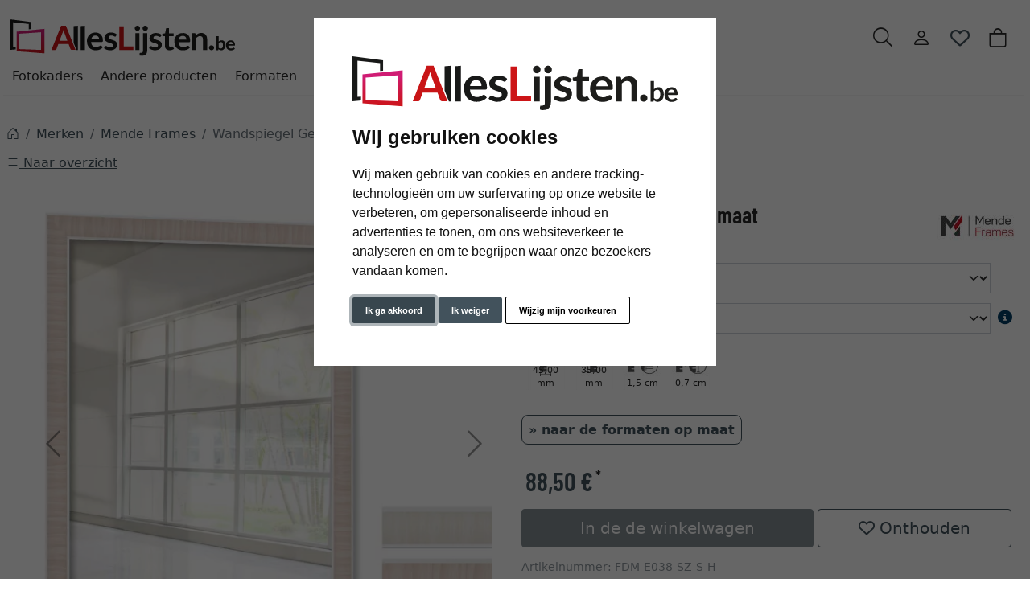

--- FILE ---
content_type: text/html; charset=UTF-8
request_url: https://www.alleslijsten.be/Wandspiegel-Gerolnu-op-maat-1038200.html
body_size: 19213
content:
<!DOCTYPE html><html lang="nl" ><head><meta http-equiv="X-UA-Compatible" content="IE=edge"><meta name="viewport" id="Viewport" content="width=device-width, initial-scale=1"><meta http-equiv="Content-Type" content="text/html; charset=UTF-8"><link rel="dns-prefetch" href="https://www.alleslijsten.be/"><link rel="preconnect" href="https://www.alleslijsten.be/"><link rel="preload" href="https://www.alleslijsten.be/out/moga_ar/src/fonts/icons.woff2" as="font" crossorigin type="font/woff2"><link rel="preload" href="https://www.alleslijsten.be/out/moga_ar/src/fonts/barlow-condensed-latin-600-normal.woff2" as="font" crossorigin type="font/woff2"><link rel="preload" href="https://www.alleslijsten.be/out/moga_ar/src/css/styles.min.css" as="style"><link rel="preload" href="https://www.alleslijsten.be/out/moga_ar/src/js/scripts.bs.min.js" as="script"><link rel="preload" href="https://www.alleslijsten.be/out/moga_ar/src/fontawesome/webfonts/fa-regular-400.woff2" as="font" crossorigin type="font/woff2"><link rel="preload" href="https://www.alleslijsten.be/out/moga_ar/src/fontawesome/webfonts/fa-solid-900.woff2" as="font" crossorigin type="font/woff2"><link rel="preload" href="https://www.alleslijsten.be/out/moga_ar/src/fontawesome/webfonts/fa-v4compatibility.woff2" as="font" crossorigin type="font/woff2"><link rel="preload" href="https://www.alleslijsten.be/out/moga_ar/src/fontawesome/css/all.min.css" as="style"><link rel="preload" href="https://www.alleslijsten.be/out/moga_ar/src/js/libs/jquery.min.js" as="script"><link rel="preload" href="https://www.alleslijsten.be/out/moga_ar/src/js/libs/jquery-ui.min.js" as="script"><title>Lijsten België | Wandspiegel Gerolnu op maat | AllesLijsten.be</title><meta name="ROBOTS" content="NOINDEX, FOLLOW"><meta name="description" content="Wandspiegel Gerolnu op maat -"><meta name="keywords" content="wandspiegel, gerolnu, maat, merken, mende, frames"><meta property="og:site_name" content="https://www.alleslijsten.be/"><meta property="og:title" content="Lijsten België | Wandspiegel Gerolnu op maat | AllesLijsten.be"><meta property="og:description" content="Wandspiegel Gerolnu op maat -"><meta property="og:type" content="product"><meta property="og:image" content="https://cdn.artvera.cloud/generated/picture-frames/product/1/600_600/fdm-e038-sz-s-h-dz.webp"><meta property="og:url" content="https://www.alleslijsten.be/Wandspiegel-Gerolnu-op-maat-roze-spiegel-2-mm-2000000.html"><link rel="canonical" href="https://www.alleslijsten.be/Wandspiegel-Gerolnu-op-maat-roze-spiegel-2-mm-2000000.html"><link rel="shortcut icon" href="https://www.alleslijsten.be/out/moga_ar/img/favicons/favicon.ico?rand=1" type="image/x-icon" /><link rel="icon" href="https://www.alleslijsten.be/out/moga_ar/img/favicons/favicon-16x16.png" sizes="16x16" /><link rel="icon" href="https://www.alleslijsten.be/out/moga_ar/img/favicons/favicon-32x32.png" sizes="32x32" /><link rel="stylesheet" href="https://www.alleslijsten.be/out/moga_ar/src/css/styles.min.css"><link rel="stylesheet" href="https://www.alleslijsten.be/out/moga_ar/src/fontawesome/css/all.min.css"><link href='https://www.alleslijsten.be/out/moga_ar/src/fontawesome/webfonts/fa-regular-400.woff2' rel='stylesheet' type='text/css'><link href='https://www.alleslijsten.be/out/moga_ar/src/fontawesome/webfonts/fa-solid-900.woff2' rel='stylesheet' type='text/css'><link href='https://www.alleslijsten.be/out/moga_ar/src/fontawesome/webfonts/fa-v4compatibility.woff2' rel='stylesheet' type='text/css'><link rel="stylesheet" type="text/css" href="https://www.alleslijsten.be/modules/ava/Pic/out/css/magnific-popup.min.css" /><link rel="stylesheet" type="text/css" href="https://www.alleslijsten.be/modules/ava/Search/out/src/css/AvaSearch.min.css" /><link rel="stylesheet" type="text/css" href="https://www.alleslijsten.be/modules/bestit/amazonpay4oxid/out/src/css/bestitamazonpay4oxid.css" /><script async src="https://www.googletagmanager.com/gtag/js?id=G-330VHK6GS8"></script><script> window.dataLayer = window.dataLayer || [];	function gtag(){dataLayer.push(arguments);}	gtag('js', new Date());</script> <script>(function(w,d,t,r,u){var f,n,i;w[u]=w[u]||[] ,f=function(){var o={ti:"4038824", enableAutoSpaTracking: true}; o.q=w[u],w[u]=new UET(o),w[u].push("pageLoad")} ,n=d.createElement(t),n.src=r,n.async=1,n.onload=n .onreadystatechange=function() {var s=this.readyState;s &&s!=="loaded"&& s!=="complete"||(f(),n.onload=n. onreadystatechange=null)},i= d.getElementsByTagName(t)[0],i. parentNode.insertBefore(n,i)})(window,document,"script"," //bat.bing.com/bat.js","uetq");</script> <script> gtag('consent', 'default', {
'ad_storage': 'denied',
'ad_user_data': 'denied',
'ad_personalization': 'denied',
'analytics_storage': 'denied' });</script> <script type="text/plain" data-cookie-consent="tracking">gtag('consent', 'update', {"analytics_storage":"granted"});</script><script type="text/plain" data-cookie-consent="targeting">gtag('consent', 'update', {"ad_storage":"granted","ad_user_data":"granted","ad_personalization":"granted"});</script><script> window.uetq = window.uetq || []; window.uetq.push('consent', 'default', { 'ad_storage': 'denied' });</script> <script type="text/plain" data-cookie-consent="targeting">window.uetq.push('consent', 'update', {"ad_storage":"granted"});</script><script type="text/javascript" >gtag('config', 'UA-40405536-8', {'anonymize_ip': true});gtag('config', 'G-330VHK6GS8');</script>  <script type="text/plain" data-cookie-consent="strictly-necessary"> gtag('config', 'AW-973365345', {'allow_enhanced_conversions': true}); </script> <script type="text/plain" data-cookie-consent="targeting" >gtag('config', 'AW-973365345');	gtag('event', 'page_view', {"ecomm_prodid":"","ecomm_pagetype":"other","dynx_itemid":"","dynx_pagetype":"other"});</script><style type="text/css">.colorPicker{position:relative;display:none;width:100%}.colorPicker .listcontainer{position:relative;overflow:hidden;max-height:305px;overflow-y:scroll;border:solid #ccc;border-width:0 1px}.colorPicker .list a{float:left;box-sizing:border-box;border:5px solid #fff;width:20%;background-color:transparent;padding:0}.colorPicker .list a.active{margin:0;border:5px solid #c00}.colorPicker .list a img{border:1px solid #bbb;width:100%;height:100%}.colorPicker:last-child .listcontainer{border-bottom-width:1px}.buttonToWishList[data\-amount="1"]>i,i.fa-solid.wishlistActive{color:#e84250}@media (max-width:767px){button.btn-wishlist{display:none}}.buttonToWishList span{display:none}.wishlistButton{position:absolute;right:62px;top:0}.wishlistButtonSticky a{padding-top:5px;display:inline-block}#toBasket{width:59%}.tobasket-function .buttonToWishList{width:39%}.input-group-text{width:6rem}#also-tab{text-wrap:auto}.zoxid-productlist-grid h2,.zoxid-productlist-grid strong.h2{line-height:100%}.zoxid-productlist-grid .manufacturerIcon{top:0;bottom:unset;left:0;max-width:35%}.expertreview .blockquote:before{font:normal normal normal 14px/1 FontAwesome;font-size:3em;margin:0 1em 3em 0;position:relative;content:"\f10e";top:0;float:left;color:#cfd2cf}.expertreview{margin-top:3em}.expertreview .blockquote{border-left:0;margin-top:2em}.expertreview img#expert{float:left;width:120px;border:1px solid #ccc;margin-right:2em}.expertreview figure{min-height:150px}@media (max-width:979px) .expertreview img#expert{max-width:70px}.expertreview img#expert{float:left;width:120px;border:1px solid #ccc;margin-right:2em}.card{position:relative;display:flex;flex-direction:column;min-width:0;word-wrap:break-word;background-color:#fff;background-clip:border-box;border:0;border-radius:.25rem}.expertreview .btn-accordion{padding:0!important;background-color:#fff!important}.expertreview .btn-accordion:hover{background-image:none;background-color:#fff;font-weight:700}@media (prefers-reduced-motion:no-preference){#details-slider .carousel-item{transition:transform .2s ease-in-out}}#details-slider .carousel-item img{cursor:zoom-in}.cl-details .pswp{--pswp-bg:white;--pswp-icon-color:lightgray;--pswp-icon-color-secondary:grey;--pswp-icon-stroke-color:lightgray}@media (max-width:800px){.cl-details .pswp__button--arrow{top:calc(50% - 46px)}}.cl-details .pswp__counter{text-shadow:none;color:grey}.cl-details .pswp__button{color:grey}.cl-details .pswp__bullets-indicator{display:block;flex-direction:row;align-items:center;position:absolute;bottom:10px;width:90%;left:50%;transform:translate(-50%,0);text-align:center}.pswp__bullet{margin:5px;display:inline-block;width:60px;border:solid 1px lightgray}.pswp__bullet.pswp__bullet--active{border:solid 1px gray}.pswp__bullet img{width:100%}@media (max-width:991px){div#navbarSupportedContent{display:none!important}}@media (min-width:992px){.navbar-expand-lg .navbar-collapse{justify-content:flex-start;border-bottom:1px solid var(--bs-light)}.navbar-expand-lg .navbar-nav{margin-left:0;padding-left:0}.navbar-nav-mega .nav-level-3 .nav-link{font-size:1rem;color:unset;padding:4px 8px;margin-left:1rem}.navbar-nav-mega .nav-level-3 .nav-link:before{font-family:var(--fa-style-family,"Font Awesome 6 Free");font-weight:var(--fa-style,900);content:"\f0da";margin-right:5px;font-size:.9rem}}@media (min-width:576px){.modal-dialog{max-width:500px;margin:0 auto 0 0}.modal-content{height:100vh}}header .btn[data-bs-target="#mobileMenu"]{font-size:2rem}nav#mobile__menu{display:flex;-webkit-align-items:center;align-items:center}nav#mobile__menu .m-menu__checkbox{display:none}nav#mobile__menu label.m-menu__toggle{cursor:pointer}nav#mobile__menu .m-menu{position:absolute;top:0;left:0;max-width:960px;width:100%;height:100%;transform:translate3d(-960px,0,0);transition:transform 0.35s;z-index:1;overflow:hidden;background-color:#fff}nav#mobile__menu .m-menu__overlay{background-color:rgba(103,103,103,.5);position:absolute;top:0;width:100%;bottom:0;z-index:1;display:none}nav#mobile__menu .m-menu__header{padding:0 16px;height:50px;display:flex;justify-content:space-around;align-items:center;border-bottom:1px solid #e8e8e8}nav#mobile__menu .m-menu__header span{font-size:1.2rem;font-weight:700;text-align:center;width:100%}nav#mobile__menu .m-menu .m-menu{transform:translate3d(990px,0,0)}nav#mobile__menu .m-menu ul{height:calc(100vh - 50px);overflow-y:auto;list-style-type:none;padding-bottom:60px}nav#mobile__menu .m-menu ul li a,nav#mobile__menu .m-menu ul li label{display:block;text-align:left;padding:0 15px;line-height:4rem;text-decoration:none;color:var(--ar-dark);cursor:pointer;font-size:1.1rem;position:relative}nav#mobile__menu .m-menu ul li label.a-label__chevron::after{content:"";position:absolute;display:inline-block;height:15px;width:15px;border-color:var(--ar-dark);border-style:solid;border-width:2px 2px 0 0;transform:rotate(45deg);top:50%;margin-top:-5px;right:2rem}nav#mobile__menu .m-menu ul li .-invisible{border-bottom:0}nav#mobile__menu .m-menu .m-menu label.m-menu__toggle{display:flex;border-bottom:0;padding:0;box-sizing:content-box}nav#mobile__menu .m-menu__checkbox:checked~.m-menu__overlay{display:block}nav#mobile__menu .m-menu__checkbox:checked~.m-menu{transform:translate3d(0,0,0)}nav#mobile__menu .m-menu ul li a.allProducts{font-weight:700}.menu-dropdowns .btn{font-size:1.5rem;border:0}.ArticleCarousel .d-flex{display:inline-flex!important}.ArticleCarousel .price.h5{font-size:.9rem;display:unset}div#newItems-ArticleCarousel .product-img{max-height:100%;filter:none}.ArticleCarousel .h5{font-size:1rem}.ArticleCarousel .col{display:inline-block}.ArticleCarousel .product-img{padding:0}.ArticleCarousel .card-body{padding:0rem 1rem}#tns1>.tns-item{text-align:center}.tns-outer{width:100%}.tns-nav{text-align:center}.tns-nav>[aria-controls]{width:10px;height:10px;padding:0;margin:0 5px;border-radius:80%;background:#ddd;border:0}.tns-nav>.tnsButton[aria-controls]{color:#ddd;margin-top:4px;padding-left:2px;padding-right:2px}.tns-nav>[aria-controls].tns-nav-active{background:var(--bs-secondary);border-radius:5px;width:20px}.tns-nav i.fa-solid.fa-circle{display:none}.avaSlider{white-space:nowrap;overflow:hidden;height:100%}.avaSlider img.image{width:100%;object-position:right;object-fit:cover;height:40vh}.promoSlider{padding-bottom:40px;display:flex;justify-content:space-around;height:40vh;background-size:cover;background-position:center}.promoSlider .item{position:relative;display:inline-block}.promoSlider .item .content{padding:1rem;height:40vh;display:flex;align-items:flex-end;position:absolute;top:0;width:100%}.promoSlider .discount{font-size:2em!important;margin-bottom:0;font-weight:700}.promoSlider a{text-decoration:none}.promoSlider .item .headline{margin-bottom:0;font-size:1em;line-height:1em;font-weight:700}.magazin .item .content{width:100%;position:relative}.magazin .tns-nav button{border-radius:25px}.magazin .tns-nav{text-align:center;background-color:#fff;padding-top:15px}.ava_Discount{border-left:solid 5px var(--ar-blau)!important;padding:10px;font-size:1.4em;background-color:var(--ar-grau20);border:1px solid var(--ar-grau60);border-radius:.25rem}span.singleDiscountTitle{font-size:1.2em}.completeSavedMoney{color:#c00;text-decoration:underline}.zoxid-detailsinfo .zoxid-price del{color:#c00}a[class^=ListIcon_],a[class^=ava_christmas_listicon_]{position:absolute;top:1rem;background-color:var(--ar-rot);color:#fff;padding:0 5px;z-index:99;border-radius:0 .25rem 0 .25rem;text-decoration:none}.ListIcon_hausmarke{background-color:#1a4b6b!important}.ListIcon_Tipp{background-color:#608775!important}div.list-container .col:has(a.ListIcon_Tipp) .ListIcon_15_Promo{top:3rem}div.list-container .col:has(a.ListIcon_hausmarke) .ListIcon_Tipp{top:3rem}div.list-container .col:has(a.ListIcon_hausmarke,a.ListIcon_Tipp) .ListIcon_10,div.list-container .col:has(a.ListIcon_hausmarke,a.ListIcon_Tipp) .ListIcon_20,div.list-container .col:has(a.ListIcon_hausmarke,a.ListIcon_Tipp) .ListIcon_11{top:3rem}div.list-container .col:has(a.ListIcon_hausmarke+a.ListIcon_Tipp) .ListIcon_10,div.list-container .col:has(a.ListIcon_hausmarke+a.ListIcon_Tipp) .ListIcon_20,div.list-container .col:has(a.ListIcon_hausmarke+a.ListIcon_Tipp) .ListIcon_11{top:5rem}section.review img{width:15px}section.review .review-user{width:60px;float:left;margin-right:1rem}section.review i.fa-solid.fa-star{color:yellow}div#eKomiWidget_default img{padding:.25rem;border:1px solid #dee2e6;max-width:100%;height:auto}.footer-usp{text-align:left;color:unset!important;border-bottom:0;margin-bottom:0;font-size:.9rem}.footer-trust img{max-width:50px}.footer-trust{font-size:.9rem}.w-75{width:75%!important}.w-50{width:50%!important}.w-25{width:25%!important}img.cc-nb-logo{max-width:100%;margin-bottom:1rem}.termsfeed-com---nb .cc-nb-okagree,.termsfeed-com---nb .cc-nb-reject,.termsfeed-com---nb .cc-nb-changep{font-size:11px!important}.icon-ava-retour:before{content:"\e90e"}.navbar-nav-mega .nav-level-2{top:120px}.ava_customiser{width:100%!important;border-color:#ccc;border-style:solid;border-width:1px;padding:5px;background:none repeat scroll 0 0 #F0F0F0}.ava_customiser_tprice{display:none}.ava_customiser.btnLink{font-weight:700;margin-bottom:1em;padding:10px 20px}#ava_customiser{margin-bottom:1em}#ava_customiser input{margin:5px;width:160px;margin-bottom:5px}#ava_customiser label{min-width:180px;margin-top:5px}#ava_customiser_basket{clear:both;padding-top:15px}#ava_customiser_message{float:left;font-weight:700;font-size:large;color:#c00000;margin-top:5px;margin-bottom:5px;border:solid 2px #c00000;padding:5px;width:100%;min-height:2.2em}#ava_customiser_message-tipp{font-style:italic;margin-bottom:1em;display:block}#ava_customiser_hr{margin-top:5px;margin-bottom:5px;border:0;border-top:1px solid #333}.ava_customiser{border:0;background:#f5f5f5}.attr-iconlist{margin-bottom:1em}.attr-iconlist ul{padding:0}.attr-iconlist ul li{float:left;list-style-type:none;position:relative;text-align:center;margin:5px;font-size:11px;border:0}.attr-iconlist ul li .attr-text{position:absolute;width:100%;bottom:1px;cursor:default}.attr-table tr td{padding-top:5px}.attr-table tr td.attrName{padding-left:15px;padding-right:1em;min-width:125px}.attr-table td{font-size:13px}.attr-table .attr-table-label td{font-weight:700}.tooltipPopUp .tooltipClose{display:block;text-align:right;text-decoration:none}.tooltipPopUp img{max-width:100%}.tooltipPopUp div[class^=tooltip_glas]+div[class^=tooltip_glas]{margin-top:1.5em;padding-top:.5em;border-top:solid 1px #ccc}.tooltipPopUp div[class^=tooltip_glas] h4{font-weight:.9rem}.tooltipPopUp .tt-glas-dnone{display:none}.OpenCloseInfo.closed .infoCanvas:after{content:"» laat meer zien"}.OpenCloseInfo.open .infoCanvas:after{content:"» minder laten zien"}</style></head ><body class="cl-details">  <header class="container-xxl position-relative py-6"><div class="row ps-1 pe-2" > <div class="col-7 text-start"> <a href="https://www.alleslijsten.be/" title="Alleslijsten.be" class="logo-link"><img src="https://www.alleslijsten.be/out/moga_ar/img/BE_logoAR.svg" alt="Alleslijsten.be" width="280" height="51" class="logo-img"> </a> </div> <div class="col-4 col-lg-5 text-end"> <div class="menu-dropdowns btn-group ms-lg-auto"><div class="d-none d-md-inline-flex"> </div><a class="btn btn-contact d-none d-md-block" href="https://www.alleslijsten.be/index.php?cl=contact" title="Contact" ><img alt="icon-service" src="https://www.alleslijsten.be/out/moga_ar/img/headset.svg" ></a><button class="btn search-toggler collapsed" data-bs-toggle="collapse" data-bs-target="#searchCollapse" aria-label="Zoeken" aria-expanded="false" aria-controls="searchCollapse"><i class="moga-search"></i></button><div class="d-none d-lg-block"> <div class="btn-group" role="group"><button type="button" aria-label="Usercenter" class="btn dropdown-toggle" data-bs-toggle="dropdown" data-href="https://www.alleslijsten.be/index.php?cl=account"><i class="moga-person d-inline-block"></i></button> <div class="dropdown-menu dropdown-menu-end"><form class="px-3 py-2" name="login" action="https://www.alleslijsten.be/index.php?" method="post" style="width: 270px"><input type="hidden" name="lang" value="0" /><input type="hidden" name="cnid" value="1038200" /><input type="hidden" name="listtype" value="list" /><input type="hidden" name="actcontrol" value="details" /><input type="hidden" name="fnc" value="login_noredirect"><input type="hidden" name="cl" value="details"> <input type="hidden" name="pgNr" value="0"><input type="hidden" name="CustomError" value="loginBoxErrors"><input type="hidden" name="anid" value="FDM-E038-SZ-S-H"><div class="mb-3 form-floating"> <input id="loginEmail" type="email" name="lgn_usr" autocomplete="email" class="form-control" placeholder="E-Mailadres"> <label for="loginEmail">E-Mailadres</label></div><div class="mb-3 form-floating"> <input id="loginPasword" type="password" name="lgn_pwd" autocomplete="current-password" class="form-control" placeholder="Wachtwoord"> <label for="loginPasword">Wachtwoord</label></div><a class="small forgotPasswordOpener" href="https://www.alleslijsten.be/index.php?cl=forgotpwd" title="Wachtwoord vergeten?">Wachtwoord vergeten?</a><div class="form-check mb-3"> <input type="checkbox" class="form-check-input" value="1" name="lgn_cook" id="remember"> <label class="form-check-label" for="remember">Wachtwoord merken </label> </div><button type="submit" class="btn btn-primary">Aanmelden</button><a class="btn btn-outline-primary" id="registerLink" href="https://www.alleslijsten.be/index.php?cl=register" title="Registreren">Registreren</a></form></div></div><button type="button" class="btn btn-wishlist" > <a href="https://www.alleslijsten.be/index.php?cl=account_wishlist" title="Mijn verlanglijstje" ><i class="fa-heart fa-regular" aria-hidden="true" ></i> </a> </button> </div><div class="btn-group" role="group"><button type="button" class="btn btn-minibasket" data-bs-toggle="modal" data-bs-target="#basketModal" aria-label="Winkelwagentje"> <i class="moga-bag" aria-hidden="true"></i></button></div> </div> <form class="search collapse" id="searchCollapse" action="https://www.alleslijsten.be/index.php?" method="get" name="search"> <input type="hidden" name="lang" value="0" /> <input type="hidden" name="cl" value="search"> <div class="input-group"><label class="visually-hidden" for="searchParam">Zoeken</label><input class="form-control" type="text" id="searchParam" name="searchparam" value="" placeholder="Zoeken"><button class="btn btn-primary" type="submit" title="Zoeken"><i class="moga-search"></i></button> </div> </form><div class="AvaQuickSearchResult" ><div id="close" class="close"> [<span class="fa fa-times"></span>]</div><div class="result" ></div></div></div> <div class="text-start p-0 col-1 col-lg-12"> <button class="btn p-0 d-lg-none " type="button" data-bs-toggle="modal" data-bs-target="#mobileMenu" aria-controls="mobileMenuContent" aria-label="Toggle navigation"><i class="moga-bars"></i></button> <nav id="mainnav" class="navbar navbar-mega navbar-expand-lg p-0"> <div class="navbar-collapse collapse" id="navbarSupportedContent"><div id="navigation" class="navbar-nav navbar-nav-mega"> <div class="nav-item has-subs"><a class="nav-link nav-link-1" href="https://www.alleslijsten.be/fotokaders/">Fotokaders</a><div class="nav-level-2"><div class="container-xxl"> <div class="columns"> <div class="nav-item nav-item-2"> <a class="nav-link" href="https://www.alleslijsten.be/aluminum-kaders/">Aluminum kaders</a> </div> <div class="nav-item nav-item-2"> <a class="nav-link" href="https://www.alleslijsten.be/houten-kaders/">Houten kaders</a> </div> <div class="nav-item nav-item-2"> <a class="nav-link" href="https://www.alleslijsten.be/Vintage-Shabby-Chic/">Vintage &amp; Shabby Chic</a> </div> <div class="nav-item nav-item-2"> <a class="nav-link" href="https://www.alleslijsten.be/barok-kaders/">Barok kaders</a> </div> <div class="nav-item nav-item-2"> <a class="nav-link" href="https://www.alleslijsten.be/kunststof-kaders/">Kunststof kaders</a> </div> <div class="nav-item nav-item-2"> <a class="nav-link" href="https://www.alleslijsten.be/randloze-wissellijsten/">Randloze wissellijsten</a> </div> <div class="nav-item nav-item-2"> <a class="nav-link" href="https://www.alleslijsten.be/puzzelkaders/">Puzzelkaders</a> </div> <div class="nav-item nav-item-2"> <a class="nav-link" href="https://www.alleslijsten.be/multi-fotokaders/">Multi fotokaders</a> </div> <div class="nav-item nav-item-2"> <a class="nav-link" href="https://www.alleslijsten.be/collage-fotokaders/">Collage fotokaders</a> </div> <div class="nav-item nav-item-2"> <a class="nav-link" href="https://www.alleslijsten.be/ovale-ronde-kaders/">Ovale &amp; ronde kaders</a> </div> <div class="nav-item nav-item-2"> <a class="nav-link" href="https://www.alleslijsten.be/diepe-kaders/">Diepe kaders</a> </div> <div class="nav-item nav-item-2"> <a class="nav-link" href="https://www.alleslijsten.be/baklijsten/">Baklijsten</a> </div> <div class="nav-item nav-item-2"> <a class="nav-link" href="https://www.alleslijsten.be/brandwerende-kaders/">Brandwerende kaders</a> </div> <div class="nav-item nav-item-2"> <a class="nav-link" href="https://www.alleslijsten.be/fotolijstjes/">Fotolijstjes</a> </div> <div class="nav-item nav-item-2"> <a class="nav-link" href="https://www.alleslijsten.be/kaders-voor-t-shirts-truien/">Kaders voor t-shirts &amp; truien</a> </div> <div class="nav-item nav-item-2"> <a class="nav-link" href="https://www.alleslijsten.be/grote-kaders-XL/">Grote kaders XL</a> </div> <div class="nav-item nav-item-2"> <a class="nav-link" href="https://www.alleslijsten.be/wissellijsten/">Wissellijsten</a> </div> </div></div></div> </div> <div class="nav-item has-subs"><a class="nav-link nav-link-1" href="https://www.alleslijsten.be/Andere-producten/">Andere producten</a><div class="nav-level-2"><div class="container-xxl"> <div class="columns"> <div class="nav-item nav-item-2"> <a class="nav-link" href="https://www.alleslijsten.be/fotowanden/">Fotowanden</a> </div> <div class="nav-item nav-item-2"> <a class="nav-link" href="https://www.alleslijsten.be/wandspiegels/">Wandspiegels</a> </div> <div class="nav-item nav-item-2"> <a class="nav-link" href="https://www.alleslijsten.be/Andere-producten/spierraam/">Spieramen</a> </div> <div class="nav-item nav-item-2"> <a class="nav-link" href="https://www.alleslijsten.be/ongelakte-kaders/">Ongelakte kaders</a> </div> <div class="nav-item nav-item-2"> <a class="nav-link" href="https://www.alleslijsten.be/kaders-voor-spieramen/">Kaders voor spieramen</a> </div> <div class="nav-item nav-item-2"> <a class="nav-link" href="https://www.alleslijsten.be/acryl-fotokaders/">Acryl fotokaders</a> </div> <div class="nav-item nav-item-2"> <a class="nav-link" href="https://www.alleslijsten.be/dubbelglas-kaders/">Dubbelglas kaders</a> </div> <div class="nav-item nav-item-2"> <a class="nav-link" href="https://www.alleslijsten.be/kaders-met-hoek/">Kaders met hoek</a> </div> <div class="nav-item nav-item-2"> <a class="nav-link" href="https://www.alleslijsten.be/Andere-producten/lijst-voor-signaturen/">Kaders voor signaturen</a> </div> <div class="nav-item nav-item-2"> <a class="nav-link" href="https://www.alleslijsten.be/Andere-producten/fotoalbums/">Fotoalbums</a> </div> <div class="nav-item nav-item-2"> <a class="nav-link" href="https://www.alleslijsten.be/weerbestendige-kaders/">Weerbestendige kaders</a> </div> <div class="nav-item nav-item-2"> <a class="nav-link" href="https://www.alleslijsten.be/kaders-voor-medailles/">Kaders voor medailles</a> </div> <div class="nav-item nav-item-2"> <a class="nav-link" href="https://www.alleslijsten.be/kaders-voor-lp/">Kaders voor LP</a> </div> </div></div></div> </div> <div class="nav-item has-subs"><a class="nav-link nav-link-1" href="https://www.alleslijsten.be/formaten/">Formaten</a><div class="nav-level-2"><div class="container-xxl"> <div class="columns"> <div class="nav-item nav-item-2"> <a class="nav-link" href="https://www.alleslijsten.be/formaten/alle-formaten/">Alle formaten</a> </div> <div class="nav-item nav-item-2"> <a class="nav-link" href="https://www.alleslijsten.be/formaten/9x13-cm/">9x13 cm</a> </div> <div class="nav-item nav-item-2"> <a class="nav-link" href="https://www.alleslijsten.be/formaten/10x15-cm/">10x15 cm</a> </div> <div class="nav-item nav-item-2"> <a class="nav-link" href="https://www.alleslijsten.be/formaten/13x18-cm/">13x18 cm</a> </div> <div class="nav-item nav-item-2"> <a class="nav-link" href="https://www.alleslijsten.be/formaten/15x20-cm/">15x20 cm</a> </div> <div class="nav-item nav-item-2"> <a class="nav-link" href="https://www.alleslijsten.be/formaten/18x18-cm/">18x18 cm</a> </div> <div class="nav-item nav-item-2"> <a class="nav-link" href="https://www.alleslijsten.be/formaten/18x24-cm/">18x24 cm</a> </div> <div class="nav-item nav-item-2"> <a class="nav-link" href="https://www.alleslijsten.be/formaten/20x30-cm/">20x30 cm</a> </div> <div class="nav-item nav-item-2"> <a class="nav-link" href="https://www.alleslijsten.be/formaten/21x29-7-cm-a4/">21x29,7 cm (A4)</a> </div> <div class="nav-item nav-item-2"> <a class="nav-link" href="https://www.alleslijsten.be/formaten/24x30-cm/">24x30 cm</a> </div> <div class="nav-item nav-item-2"> <a class="nav-link" href="https://www.alleslijsten.be/formaten/28x35-cm/">28x35 cm</a> </div> <div class="nav-item nav-item-2"> <a class="nav-link" href="https://www.alleslijsten.be/formaten/29-7x42-cm-a3/">29,7x42 cm (A3)</a> </div> <div class="nav-item nav-item-2"> <a class="nav-link" href="https://www.alleslijsten.be/formaten/30x40-cm/">30x40 cm</a> </div> <div class="nav-item nav-item-2"> <a class="nav-link" href="https://www.alleslijsten.be/formaten/30x45-cm/">30x45 cm</a> </div> <div class="nav-item nav-item-2"> <a class="nav-link" href="https://www.alleslijsten.be/formaten/40x50-cm/">40x50 cm</a> </div> <div class="nav-item nav-item-2"> <a class="nav-link" href="https://www.alleslijsten.be/formaten/40x60-cm/">40x60 cm</a> </div> <div class="nav-item nav-item-2"> <a class="nav-link" href="https://www.alleslijsten.be/formaten/42x59-4-cm-a2/">42x59,4 cm (A2)</a> </div> <div class="nav-item nav-item-2"> <a class="nav-link" href="https://www.alleslijsten.be/formaten/50x50-cm/">50x50 cm</a> </div> <div class="nav-item nav-item-2"> <a class="nav-link" href="https://www.alleslijsten.be/formaten/50x60-cm/">50x60 cm</a> </div> <div class="nav-item nav-item-2"> <a class="nav-link" href="https://www.alleslijsten.be/formaten/50x70-cm/">50x70 cm</a> </div> <div class="nav-item nav-item-2"> <a class="nav-link" href="https://www.alleslijsten.be/formaten/59-4x84-1-cm-a1/">59,4x84,1 cm (A1)</a> </div> <div class="nav-item nav-item-2"> <a class="nav-link" href="https://www.alleslijsten.be/formaten/60x70-cm/">60x70 cm</a> </div> <div class="nav-item nav-item-2"> <a class="nav-link" href="https://www.alleslijsten.be/formaten/60x80-cm/">60x80 cm</a> </div> <div class="nav-item nav-item-2"> <a class="nav-link" href="https://www.alleslijsten.be/formaten/60x90-cm/">60x90 cm</a> </div> <div class="nav-item nav-item-2"> <a class="nav-link" href="https://www.alleslijsten.be/formaten/70x80-cm/">70x80 cm</a> </div> <div class="nav-item nav-item-2"> <a class="nav-link" href="https://www.alleslijsten.be/formaten/70x90-cm/">70x90 cm</a> </div> <div class="nav-item nav-item-2"> <a class="nav-link" href="https://www.alleslijsten.be/formaten/70x100-cm/">70x100 cm</a> </div> <div class="nav-item nav-item-2"> <a class="nav-link" href="https://www.alleslijsten.be/formaten/84-1x118-9-cm-a0/">84,1x118,9 cm (A0)</a> </div> </div></div></div> </div> <div class="nav-item has-subs"><a class="nav-link nav-link-1 active" aria-current="page" href="https://www.alleslijsten.be/merken/">Merken</a><div class="nav-level-2"><div class="container-xxl"> <div class="columns"> <div class="nav-item nav-item-2"> <a class="nav-link" href="https://www.alleslijsten.be/accent/">accent</a> </div> <div class="nav-item nav-item-2"> <a class="nav-link" href="https://www.alleslijsten.be/ArtCANVAS/">ArtCANVAS</a> </div> <div class="nav-item nav-item-2"> <a class="nav-link" href="https://www.alleslijsten.be/artvera/">artvera</a> </div> <div class="nav-item nav-item-2"> <a class="nav-link" href="https://www.alleslijsten.be/DEHA-Design/">DEHA</a> </div> <div class="nav-item nav-item-2"> <a class="nav-link" href="https://www.alleslijsten.be/Deknudt/">Deknudt</a> </div> <div class="nav-item nav-item-2"> <a class="nav-link" href="https://www.alleslijsten.be/Doehnert/">Döhnert</a> </div> <div class="nav-item nav-item-2"> <a class="nav-link" href="https://www.alleslijsten.be/Frames-Factory/">Frames Factory</a> </div> <div class="nav-item nav-item-2"> <a class="nav-link" href="https://www.alleslijsten.be/Henzo/">Henzo</a> </div> <div class="nav-item nav-item-2"> <a class="nav-link" href="https://www.alleslijsten.be/Klueber/">Klüber</a> </div> <div class="nav-item nav-item-2"> <a class="nav-link" href="https://www.alleslijsten.be/Larson-Juhl/">Larson-Juhl</a> </div> <div class="nav-item nav-item-2"> <a class="nav-link" href="https://www.alleslijsten.be/Lueck/">Lück</a> </div> <div class="nav-item nav-item-2"> <a class="nav-link active" href="https://www.alleslijsten.be/Mende-Frames/">Mende Frames</a> </div> <div class="nav-item nav-item-2"> <a class="nav-link" href="https://www.alleslijsten.be/Mira/">Mira</a> </div> <div class="nav-item nav-item-2"> <a class="nav-link" href="https://www.alleslijsten.be/Nielsen-Design/">Nielsen Design</a> </div> <div class="nav-item nav-item-2"> <a class="nav-link" href="https://www.alleslijsten.be/ROGGENKAMP/">Roggenkamp</a> </div> <div class="nav-item nav-item-2"> <a class="nav-link" href="https://www.alleslijsten.be/walther-design/">Walther Design</a> </div> <div class="nav-item nav-item-2"> <a class="nav-link" href="https://www.alleslijsten.be/Zep/">Zep</a> </div> </div></div></div> </div> <div class="nav-item has-subs"><a class="nav-link nav-link-1" href="https://www.alleslijsten.be/Kaders-op-maat/">Kaders op maat</a><div class="nav-level-2"><div class="container-xxl"> <div class="columns"> <div class="nav-item nav-item-2"> <a class="nav-link" href="https://www.alleslijsten.be/Kaders-op-maat/aluminum-kaders/">Aluminum kaders</a> </div> <div class="nav-item nav-item-2"> <a class="nav-link" href="https://www.alleslijsten.be/Kaders-op-maat/houten-kaders/">Houten kaders</a> </div> <div class="nav-item nav-item-2"> <a class="nav-link" href="https://www.alleslijsten.be/Kaders-op-maat/barok-kaders/">Barok kaders</a> </div> <div class="nav-item nav-item-2"> <a class="nav-link" href="https://www.alleslijsten.be/Kaders-op-maat/baklijsten/">Baklijsten</a> </div> <div class="nav-item nav-item-2"> <a class="nav-link" href="https://www.alleslijsten.be/Kaders-op-maat/kunststof-kaders/">Kunststof kaders</a> </div> <div class="nav-item nav-item-2"> <a class="nav-link" href="https://www.alleslijsten.be/Kaders-op-maat/randloze-wissellijsten/">Randloze wissellijsten</a> </div> <div class="nav-item nav-item-2"> <a class="nav-link" href="https://www.alleslijsten.be/Kaders-op-maat/puzzelkaders/">Puzzelkaders</a> </div> <div class="nav-item nav-item-2"> <a class="nav-link" href="https://www.alleslijsten.be/Kaders-op-maat/spieramen/">Spieramen</a> </div> </div></div></div> </div> <div class="nav-item has-subs"><a class="nav-link nav-link-1" href="https://www.alleslijsten.be/Passe-partouts/">Passe-partouts</a><div class="nav-level-2"><div class="container-xxl"> <div class="columns"> <div class="nav-item nav-item-2"> <a class="nav-link" href="https://www.alleslijsten.be/Passe-partouts/standaard-passe-partouts/">Standaard passe-partouts</a> </div> <div class="nav-item nav-item-2"> <a class="nav-link" href="https://www.alleslijsten.be/Passe-partouts/met-individueel-knipsel/">Met individueel knipsel</a> </div> <div class="nav-item nav-item-2"> <a class="nav-link" href="https://www.alleslijsten.be/Passe-partouts/binnen-en-buiten-op-maat/">Binnen en buiten op maat</a> </div> <div class="nav-item nav-item-2"> <a class="nav-link" href="https://www.alleslijsten.be/Passe-partouts/voor-meerdere-fotos/">Voor meerdere foto&#039;s</a> </div> </div></div></div> </div> <div class="nav-item has-subs"><a class="nav-link nav-link-1" href="https://www.alleslijsten.be/Toebehoren/">Toebehoren</a><div class="nav-level-2"><div class="container-xxl"> <div class="columns"> <div class="nav-item nav-item-2"> <a class="nav-link" href="https://www.alleslijsten.be/Toebehoren/galerij-rails/">Galerij rails</a> </div> <div class="nav-item nav-item-2"> <a class="nav-link" href="https://www.alleslijsten.be/Toebehoren/achterwanden/">Achterwanden</a> </div> <div class="nav-item nav-item-2"> <a class="nav-link" href="https://www.alleslijsten.be/Toebehoren/reserveglas/">Reserveglas</a> </div></div></div></div> </div> </div><div class="d-md-none"></div> </div> </nav> </div></div></header><div class="modal fade" data-bs-scroll="false" data-bs-backdrop="true" tabindex="-1" id="mobileMenu" aria-labelledby="mobileMenuLabel"><div class="modal-dialog modal-fullscreen-md-down"> <div class="modal-content"> <div class="modal-body" id="mobileMenuLabel"><nav id="mobile__menu" class=""><input type="checkbox" id="menu" name="menu" class="m-menu__checkbox" checked="checked"><div class="m-menu"><div class="m-menu__header"> <label class="m-menu__toggle" data-bs-dismiss="modal"> <svg width="35" height="35" viewBox="0 0 24 24" fill="none" stroke="#000000" stroke-width="2" stroke-linecap="butt"> <line x1="18" y1="6" x2="6" y2="18"></line><line x1="6" y1="6" x2="18" y2="18"></line> </svg> </label> <span>MENU</span></div><ul><li><label class="a-label__chevron" for="menuitem-2000000">Fotokaders</label><input id="menuitem-2000000" type="checkbox" class="m-menu__checkbox"><div class="m-menu"><div class="m-menu__header"><label class="m-menu__toggle" for="menuitem-2000000"> <svg width="35" height="35" viewBox="0 0 24 24" fill="none" stroke="#000000" stroke-width="2" stroke-linecap="butt"> <path d="M19 12H6M12 5l-7 7 7 7"/> </svg></label><span>Fotokaders</span></div><ul><li><a class="allProducts" href="https://www.alleslijsten.be/fotokaders/">Alle producten</a></li> <li><a href="https://www.alleslijsten.be/aluminum-kaders/">Aluminum kaders</a></li> <li><a href="https://www.alleslijsten.be/houten-kaders/">Houten kaders</a></li> <li><a href="https://www.alleslijsten.be/Vintage-Shabby-Chic/">Vintage &amp; Shabby Chic</a></li> <li><a href="https://www.alleslijsten.be/barok-kaders/">Barok kaders</a></li> <li><a href="https://www.alleslijsten.be/kunststof-kaders/">Kunststof kaders</a></li> <li><a href="https://www.alleslijsten.be/randloze-wissellijsten/">Randloze wissellijsten</a></li> <li><a href="https://www.alleslijsten.be/puzzelkaders/">Puzzelkaders</a></li> <li><a href="https://www.alleslijsten.be/multi-fotokaders/">Multi fotokaders</a></li> <li><a href="https://www.alleslijsten.be/collage-fotokaders/">Collage fotokaders</a></li> <li><a href="https://www.alleslijsten.be/ovale-ronde-kaders/">Ovale &amp; ronde kaders</a></li> <li><a href="https://www.alleslijsten.be/diepe-kaders/">Diepe kaders</a></li> <li><a href="https://www.alleslijsten.be/baklijsten/">Baklijsten</a></li> <li><a href="https://www.alleslijsten.be/brandwerende-kaders/">Brandwerende kaders</a></li> <li><a href="https://www.alleslijsten.be/fotolijstjes/">Fotolijstjes</a></li> <li><a href="https://www.alleslijsten.be/kaders-voor-t-shirts-truien/">Kaders voor t-shirts &amp; truien</a></li> <li><a href="https://www.alleslijsten.be/grote-kaders-XL/">Grote kaders XL</a></li> <li><a href="https://www.alleslijsten.be/wissellijsten/">Wissellijsten</a></li>  </ul></div> </li> <li><label class="a-label__chevron" for="menuitem-2500000">Andere producten</label><input id="menuitem-2500000" type="checkbox" class="m-menu__checkbox"><div class="m-menu"><div class="m-menu__header"><label class="m-menu__toggle" for="menuitem-2500000"> <svg width="35" height="35" viewBox="0 0 24 24" fill="none" stroke="#000000" stroke-width="2" stroke-linecap="butt"> <path d="M19 12H6M12 5l-7 7 7 7"/> </svg></label><span>Andere producten</span></div><ul><li><a class="allProducts" href="https://www.alleslijsten.be/Andere-producten/">Alle producten</a></li> <li><a href="https://www.alleslijsten.be/fotowanden/">Fotowanden</a></li> <li><a href="https://www.alleslijsten.be/wandspiegels/">Wandspiegels</a></li> <li><a href="https://www.alleslijsten.be/Andere-producten/spierraam/">Spieramen</a></li> <li><a href="https://www.alleslijsten.be/ongelakte-kaders/">Ongelakte kaders</a></li> <li><a href="https://www.alleslijsten.be/kaders-voor-spieramen/">Kaders voor spieramen</a></li>  <li><a href="https://www.alleslijsten.be/acryl-fotokaders/">Acryl fotokaders</a></li>  <li><a href="https://www.alleslijsten.be/dubbelglas-kaders/">Dubbelglas kaders</a></li> <li><a href="https://www.alleslijsten.be/kaders-met-hoek/">Kaders met hoek</a></li> <li><a href="https://www.alleslijsten.be/Andere-producten/lijst-voor-signaturen/">Kaders voor signaturen</a></li> <li><a href="https://www.alleslijsten.be/Andere-producten/fotoalbums/">Fotoalbums</a></li> <li><a href="https://www.alleslijsten.be/weerbestendige-kaders/">Weerbestendige kaders</a></li>  <li><a href="https://www.alleslijsten.be/kaders-voor-medailles/">Kaders voor medailles</a></li> <li><a href="https://www.alleslijsten.be/kaders-voor-lp/">Kaders voor LP</a></li>  </ul></div> </li> <li><label class="a-label__chevron" for="menuitem-5000000">Formaten</label><input id="menuitem-5000000" type="checkbox" class="m-menu__checkbox"><div class="m-menu"><div class="m-menu__header"><label class="m-menu__toggle" for="menuitem-5000000"> <svg width="35" height="35" viewBox="0 0 24 24" fill="none" stroke="#000000" stroke-width="2" stroke-linecap="butt"> <path d="M19 12H6M12 5l-7 7 7 7"/> </svg></label><span>Formaten</span></div><ul><li><a class="allProducts" href="https://www.alleslijsten.be/formaten/">Alle producten</a></li> <li><a href="https://www.alleslijsten.be/formaten/alle-formaten/">Alle formaten</a></li> <li><a href="https://www.alleslijsten.be/formaten/9x13-cm/">9x13 cm</a></li>  <li><a href="https://www.alleslijsten.be/formaten/10x15-cm/">10x15 cm</a></li> <li><a href="https://www.alleslijsten.be/formaten/13x18-cm/">13x18 cm</a></li>  <li><a href="https://www.alleslijsten.be/formaten/15x20-cm/">15x20 cm</a></li> <li><a href="https://www.alleslijsten.be/formaten/18x18-cm/">18x18 cm</a></li> <li><a href="https://www.alleslijsten.be/formaten/18x24-cm/">18x24 cm</a></li> <li><a href="https://www.alleslijsten.be/formaten/20x30-cm/">20x30 cm</a></li>  <li><a href="https://www.alleslijsten.be/formaten/21x29-7-cm-a4/">21x29,7 cm (A4)</a></li> <li><a href="https://www.alleslijsten.be/formaten/24x30-cm/">24x30 cm</a></li>  <li><a href="https://www.alleslijsten.be/formaten/28x35-cm/">28x35 cm</a></li> <li><a href="https://www.alleslijsten.be/formaten/29-7x42-cm-a3/">29,7x42 cm (A3)</a></li> <li><a href="https://www.alleslijsten.be/formaten/30x40-cm/">30x40 cm</a></li> <li><a href="https://www.alleslijsten.be/formaten/30x45-cm/">30x45 cm</a></li>  <li><a href="https://www.alleslijsten.be/formaten/40x50-cm/">40x50 cm</a></li> <li><a href="https://www.alleslijsten.be/formaten/40x60-cm/">40x60 cm</a></li> <li><a href="https://www.alleslijsten.be/formaten/42x59-4-cm-a2/">42x59,4 cm (A2)</a></li>  <li><a href="https://www.alleslijsten.be/formaten/50x50-cm/">50x50 cm</a></li> <li><a href="https://www.alleslijsten.be/formaten/50x60-cm/">50x60 cm</a></li> <li><a href="https://www.alleslijsten.be/formaten/50x70-cm/">50x70 cm</a></li> <li><a href="https://www.alleslijsten.be/formaten/59-4x84-1-cm-a1/">59,4x84,1 cm (A1)</a></li> <li><a href="https://www.alleslijsten.be/formaten/60x70-cm/">60x70 cm</a></li> <li><a href="https://www.alleslijsten.be/formaten/60x80-cm/">60x80 cm</a></li> <li><a href="https://www.alleslijsten.be/formaten/60x90-cm/">60x90 cm</a></li> <li><a href="https://www.alleslijsten.be/formaten/70x80-cm/">70x80 cm</a></li> <li><a href="https://www.alleslijsten.be/formaten/70x90-cm/">70x90 cm</a></li> <li><a href="https://www.alleslijsten.be/formaten/70x100-cm/">70x100 cm</a></li> <li><a href="https://www.alleslijsten.be/formaten/84-1x118-9-cm-a0/">84,1x118,9 cm (A0)</a></li>  </ul></div> </li> <li><label class="a-label__chevron" for="menuitem-1000000">Merken</label><input id="menuitem-1000000" type="checkbox" class="m-menu__checkbox"><div class="m-menu"><div class="m-menu__header"><label class="m-menu__toggle" for="menuitem-1000000"> <svg width="35" height="35" viewBox="0 0 24 24" fill="none" stroke="#000000" stroke-width="2" stroke-linecap="butt"> <path d="M19 12H6M12 5l-7 7 7 7"/> </svg></label><span>Merken</span></div><ul><li><a class="allProducts" href="https://www.alleslijsten.be/merken/">Alle producten</a></li> <li><a href="https://www.alleslijsten.be/accent/">accent</a></li> <li><a href="https://www.alleslijsten.be/ArtCANVAS/">ArtCANVAS</a></li> <li><a href="https://www.alleslijsten.be/artvera/">artvera</a></li>  <li><a href="https://www.alleslijsten.be/DEHA-Design/">DEHA</a></li> <li><a href="https://www.alleslijsten.be/Deknudt/">Deknudt</a></li>  <li><a href="https://www.alleslijsten.be/Doehnert/">Döhnert</a></li> <li><a href="https://www.alleslijsten.be/Frames-Factory/">Frames Factory</a></li>  <li><a href="https://www.alleslijsten.be/Henzo/">Henzo</a></li> <li><a href="https://www.alleslijsten.be/Klueber/">Klüber</a></li> <li><a href="https://www.alleslijsten.be/Larson-Juhl/">Larson-Juhl</a></li> <li><a href="https://www.alleslijsten.be/Lueck/">Lück</a></li> <li><a href="https://www.alleslijsten.be/Mende-Frames/">Mende Frames</a></li> <li><a href="https://www.alleslijsten.be/Mira/">Mira</a></li> <li><a href="https://www.alleslijsten.be/Nielsen-Design/">Nielsen Design</a></li> <li><a href="https://www.alleslijsten.be/ROGGENKAMP/">Roggenkamp</a></li>  <li><a href="https://www.alleslijsten.be/walther-design/">Walther Design</a></li>  <li><a href="https://www.alleslijsten.be/Zep/">Zep</a></li>  </ul></div> </li> <li><label class="a-label__chevron" for="menuitem-2900000">Kaders op maat</label><input id="menuitem-2900000" type="checkbox" class="m-menu__checkbox"><div class="m-menu"><div class="m-menu__header"><label class="m-menu__toggle" for="menuitem-2900000"> <svg width="35" height="35" viewBox="0 0 24 24" fill="none" stroke="#000000" stroke-width="2" stroke-linecap="butt"> <path d="M19 12H6M12 5l-7 7 7 7"/> </svg></label><span>Kaders op maat</span></div><ul><li><a class="allProducts" href="https://www.alleslijsten.be/Kaders-op-maat/">Alle producten</a></li> <li><a href="https://www.alleslijsten.be/Kaders-op-maat/aluminum-kaders/">Aluminum kaders</a></li> <li><a href="https://www.alleslijsten.be/Kaders-op-maat/houten-kaders/">Houten kaders</a></li> <li><a href="https://www.alleslijsten.be/Kaders-op-maat/barok-kaders/">Barok kaders</a></li> <li><a href="https://www.alleslijsten.be/Kaders-op-maat/baklijsten/">Baklijsten</a></li> <li><a href="https://www.alleslijsten.be/Kaders-op-maat/kunststof-kaders/">Kunststof kaders</a></li> <li><a href="https://www.alleslijsten.be/Kaders-op-maat/randloze-wissellijsten/">Randloze wissellijsten</a></li> <li><a href="https://www.alleslijsten.be/Kaders-op-maat/puzzelkaders/">Puzzelkaders</a></li> <li><a href="https://www.alleslijsten.be/Kaders-op-maat/spieramen/">Spieramen</a></li>  </ul></div> </li> <li><label class="a-label__chevron" for="menuitem-2909500">Passe-partouts</label><input id="menuitem-2909500" type="checkbox" class="m-menu__checkbox"><div class="m-menu"><div class="m-menu__header"><label class="m-menu__toggle" for="menuitem-2909500"> <svg width="35" height="35" viewBox="0 0 24 24" fill="none" stroke="#000000" stroke-width="2" stroke-linecap="butt"> <path d="M19 12H6M12 5l-7 7 7 7"/> </svg></label><span>Passe-partouts</span></div><ul><li><a class="allProducts" href="https://www.alleslijsten.be/Passe-partouts/">Alle producten</a></li> <li><a href="https://www.alleslijsten.be/Passe-partouts/standaard-passe-partouts/">Standaard passe-partouts</a></li> <li><a href="https://www.alleslijsten.be/Passe-partouts/met-individueel-knipsel/">Met individueel knipsel</a></li> <li><a href="https://www.alleslijsten.be/Passe-partouts/binnen-en-buiten-op-maat/">Binnen en buiten op maat</a></li> <li><a href="https://www.alleslijsten.be/Passe-partouts/voor-meerdere-fotos/">Voor meerdere foto&#039;s</a></li>  </ul></div> </li> <li><label class="a-label__chevron" for="menuitem-3000000">Toebehoren</label><input id="menuitem-3000000" type="checkbox" class="m-menu__checkbox"><div class="m-menu"><div class="m-menu__header"><label class="m-menu__toggle" for="menuitem-3000000"> <svg width="35" height="35" viewBox="0 0 24 24" fill="none" stroke="#000000" stroke-width="2" stroke-linecap="butt"> <path d="M19 12H6M12 5l-7 7 7 7"/> </svg></label><span>Toebehoren</span></div><ul><li><a class="allProducts" href="https://www.alleslijsten.be/Toebehoren/">Alle producten</a></li> <li><a href="https://www.alleslijsten.be/Toebehoren/galerij-rails/">Galerij rails</a></li> <li><a href="https://www.alleslijsten.be/Toebehoren/achterwanden/">Achterwanden</a></li> <li><a href="https://www.alleslijsten.be/Toebehoren/reserveglas/">Reserveglas</a></li> </ul></div> </li> </ul></div></nav> </div> </div></div></div><div id="wrapper" class="wrapper"> <div class="content"> <div class="container-xxl d-none d-md-block pt-3"><nav aria-label="breadcrumb"><ol class="breadcrumb mb-3 d-flex"><li class="breadcrumb-item"><a href="https://www.alleslijsten.be/" class="breadcrumb-link" title="Hoofdpagina"><i class="moga-house-door"></i></a></li><li class="breadcrumb-item"><a href="https://www.alleslijsten.be/merken/" class="breadcrumb-link" title="Merken">Merken</a></li><li class="breadcrumb-item"><a href="https://www.alleslijsten.be/Mende-Frames/" class="breadcrumb-link" title="Mende Frames">Mende Frames</a></li><li class="breadcrumb-item active">Wandspiegel Gerolnu op maat</li></ol></nav></div> <div id="details_container" class="details container-xxl"> <div class="row details-pager d-none d-md-flex" id="detailsItemsPager"> <div class="col-3 details-pager-overview"> <a href="https://www.alleslijsten.be/Mende-Frames/?pgNr=3" class="details-pager-link"><i class="moga-bars"></i> Naar overzicht </a> </div><div class="col-3 details-pager-prev"></div> <div class="col-3 text-center details-pager-current-page"></div> <div class="col-3 text-end details-pager-next"></div></div> <div id="detailsMain" class="mt-4"> <form class="js-oxWidgetReload" action="https://www.alleslijsten.be/widget.php?lang=0" method="get"><input type="hidden" name="lang" value="0" /><input type="hidden" name="cnid" value="1038200" /><input type="hidden" name="listtype" value="list" /><input type="hidden" name="actcontrol" value="details" /><input type="hidden" name="cl" value="oxwarticledetails"><input type="hidden" name="oxwparent" value="details"><input type="hidden" name="listtype" value="list"><input type="hidden" name="nocookie" value="1"><input type="hidden" name="cnid" value="1038200"><input type="hidden" name="anid" value="FDM-E038-SZ-S-H"><input type="hidden" name="actcontrol" value="details"> </form><form class="js-oxProductForm" action="https://www.alleslijsten.be/index.php?" method="post"> <input type="hidden" name="lang" value="0" /> <input type="hidden" name="cnid" value="1038200" /><input type="hidden" name="listtype" value="list" /><input type="hidden" name="actcontrol" value="details" /> <input type="hidden" name="cl" value="details"> <input type="hidden" name="aid" value="FDM-E038-SZ-S-H"> <input type="hidden" name="anid" value="FDM-E038-SZ-S-H"> <input type="hidden" name="parentid" value="FDM-E038-SZ-S-H"> <input type="hidden" name="panid" value=""><input type="hidden" name="fnc" value="tobasket"> <div class="details-top container-fluid"><div class="row row-cols-md-2"><div class="col-12 col-md-6"> <div id="details-slider" class="carousel slide slide-only" data-bs-ride="carousel" data-bs-interval="false"><div class="carousel-inner"> <div class="carousel-item active" > <a href="https://cdn.artvera.cloud/generated/picture-frames/product/1/1000_1000/fdm-e038-sz-s-h-dz.webp" data-pswp-width="1000" data-pswp-height="1000" target="_blank" ><img loading="lazy" src="https://cdn.artvera.cloud/generated/picture-frames/product/1/600_600/fdm-e038-sz-s-h-dz.webp" alt="Wandspiegel Gerolnu op maat "></a></div> <div class="carousel-item" > <a href="https://cdn.artvera.cloud/generated/picture-frames/product/2/1000_1000/fdm-e038-sz-s-h-dz2.webp" data-pswp-width="1000" data-pswp-height="1000" target="_blank" ><img loading="lazy" src="https://cdn.artvera.cloud/generated/picture-frames/product/2/600_600/fdm-e038-sz-s-h-dz2.webp" alt="Wandspiegel Gerolnu op maat "></a></div></div><button class="carousel-control-prev" type="button" data-bs-target="#details-slider" data-bs-slide="prev"><span class="carousel-control-prev-icon" aria-hidden="true"> <span class="moga-left"></span></span><span class="visually-hidden-focusable">Terug</span></button><button class="carousel-control-next" type="button" data-bs-target="#details-slider" data-bs-slide="next"><span class="carousel-control-next-icon" aria-hidden="true"> <span class="moga-right"></span></span><span class="visually-hidden-focusable">Verder</span></button> </div> <link rel="stylesheet" href="https://www.alleslijsten.be/out/moga_ar/src/js/photoswipe/photoswipe.css"><script type="module"> import PhotoSwipeLightbox from 'https://www.alleslijsten.be/out/moga_ar/src/js/photoswipe/photoswipe-lightbox.esm.min.js';
const options = { bgOpacity: 1, gallery: '#details-slider', children:'a', wheelToZoom: true, preloadFirstSlide: false, paddingFn: (viewportSize, itemData, index) => { return { top: 40, right:0, left:0, bottom: viewportSize.x < 800 ? 140 : 100 }; },
pswpModule: () => import('https://www.alleslijsten.be/out/moga_ar/src/js/photoswipe/photoswipe.esm.min.js'),
};
const lightbox = new PhotoSwipeLightbox(options); lightbox.on('uiRegister', function () { lightbox.pswp.ui.registerElement({ name: 'bulletsIndicator', className: 'pswp__bullets-indicator', appendTo: 'wrapper', onInit: (el, pswp) => {
let images = document.querySelectorAll('#morePicsContainer .thumbnailpic');
if( images.length < 1 ){
return;
}
const bullets = [];
let bullet;
let prevIndex = -1;
for (let i = 0; i < pswp.getNumItems(); i++) {
bullet = document.createElement('div');
bullet.className = 'pswp__bullet';
bullet.innerHTML = "<img src='" + images[i].src + "' >";
bullet.thumbNode = images[i].closest('a');
bullet.onclick = (e) => { pswp.goTo(bullets.indexOf(e.currentTarget)); };
el.appendChild(bullet);
bullets.push(bullet);
}
pswp.on('change', (a,) => {
if (prevIndex >= 0) {
bullets[prevIndex].classList.remove('pswp__bullet--active');
}
let bullet = bullets[pswp.currIndex];
bullet.classList.add('pswp__bullet--active');
prevIndex = pswp.currIndex;
if( bullet.thumbNode !== null ) bullet.thumbNode.dispatchEvent(new Event('click'));
}); } });
});
lightbox.init();</script> <div class="row row-cols-auto g-1 mt-3 mb-6" id="morePicsContainer"> <div class="col active"><div class="card thumb"><a href="https://cdn.artvera.cloud/generated/picture-frames/product/1/1000_1000/fdm-e038-sz-s-h-dz.webp" target="_blank" data-bs-target="#details-slider" data-bs-slide-to="0" ><img class="text-center thumbnailpic" src="https://cdn.artvera.cloud/generated/picture-frames/product/1/100_100/fdm-e038-sz-s-h-dz.webp" alt="morepic-1" ></a></div> </div> <div class="col"><div class="card thumb"><a href="https://cdn.artvera.cloud/generated/picture-frames/product/2/1000_1000/fdm-e038-sz-s-h-dz2.webp" target="_blank" data-bs-target="#details-slider" data-bs-slide-to="1" ><img class="text-center thumbnailpic" src="https://cdn.artvera.cloud/generated/picture-frames/product/2/100_100/fdm-e038-sz-s-h-dz2.webp" alt="morepic-2" ></a></div> </div> </div> </div><div class="col-12 col-md-6"> <div> <a href="https://www.alleslijsten.be/Mende-Frames/" title="FDM" ><img class="manufacturerIcon" src="https://www.alleslijsten.be/out/pictures/generated/manufacturer/icon/100_100_75/Brand-FDM.jpg" alt="FDM"></a> <h1 class="details-title">Wandspiegel Gerolnu op maat<br><div class="text-muted" id="varselect"></div></h1> <div class="details-information"><div id="variants" class="variant-dropdown clear"> <div class="input-group mb-3 pe-4 dropDown"> <label class="input-group-text bg-white fw-bold">kleur</label> <select class="form-select"> <option value=""> Variant kiezen</option><option value="94b5c8425c277f66c53d1218f9a2c4fb"> bruin</option><option value="51ec21c156ae869157b58d3c83bda3a2"> crème</option><option value="310f14f499940183c9717ebe808cefe4"> roze</option></select><div class="dropdown"> <input type="hidden" name="varselid[0]" value=""> <a href="#" data-selection-id="" class="btn btn-outline-primary d-none TARGETCLICK"></a></div></div><div class="input-group mb-3 pe-4 dropDown"> <label class="input-group-text bg-white fw-bold">glastype</label> <select class="form-select"> <option value=""> Variant kiezen</option><option value="dc5d50fcd51b3334d51f2d7a2140583f"> spiegel (2 mm)</option></select><div class="dropdown"> <input type="hidden" name="varselid[1]" value=""> <a href="#" data-selection-id="" class="btn btn-outline-primary d-none TARGETCLICK"></a></div></div></div> <div class="attr-iconlist clearfix"><ul ><li class="attr-iconlist-item"><img id="attr-icon-profilbreite" title="profielbreedte: 45,00 mm" src="https://www.alleslijsten.be/modules/ava/Attribute/out/src/img/flow-theme/attr-profilbreite.jpg"	><div class="attr-text" title="profielbreedte: 45,00 mm" >45,00 mm</div></li><li class="attr-iconlist-item"><img id="attr-icon-profilhoehe" title="profielhoogte: 35,00 mm" src="https://www.alleslijsten.be/modules/ava/Attribute/out/src/img/flow-theme/attr-profilhoehe.jpg"	><div class="attr-text" title="profielhoogte: 35,00 mm" >35,00 mm</div></li><li class="attr-iconlist-item"><img id="attr-icon-falzbreite" title="sponningbreedte: 1,5 cm" src="https://www.alleslijsten.be/modules/ava/Attribute/out/src/img/flow-theme/attr-falzbreite.jpg"	><div class="attr-text" title="sponningbreedte: 1,5 cm" >1,5 cm</div></li><li class="attr-iconlist-item"><img id="attr-icon-falztiefe" title="sponningdiepte: 0,7 cm" src="https://www.alleslijsten.be/modules/ava/Attribute/out/src/img/flow-theme/attr-falztiefe.jpg"	><div class="attr-text" title="sponningdiepte: 0,7 cm" >0,7 cm</div></li></ul><div class="clearfix" ></div></div> </div> <div class="price-wrapper mb-3"> <div class="ava_customiser btnLink"><span><a href="https://www.alleslijsten.be/index.php?cl=details&anid=FDM-E038-S-H" rel="nofollow">&raquo; naar de formaten op maat</a></span></div> <div id="productPrice" class="price-label h4"><span><span class="price-from"></span><span class="price">88,50 €</span> <span class="price-markup">*</span></span> </div> </div> <div class="tobasket"><span class="ava_DeliveryTime_stockstatus" ></span><small class="stockFlag"> <span class="text-success">●</span> </small> <div class="tobasket-function my-3 my-lg-5"> <input id="amountToBasket" type="hidden" name="am" value="1"> <button id="toBasket" type="submit" disabled class="btn btn-primary btn-lg">In de de winkelwagen</button> <button class="btn btn-lg btn-outline-primary buttonToWishList" type="button"
data-aid=""
data-amount="0"
title="Op het verlanglijstje"> <i class="fa-heart fa-regular"></i>&nbsp;Onthouden</button></div><span class="small text-muted">Artikelnummer: FDM-E038-SZ-S-H</span> <div class="row g-1 product-links"><div class="col-md-6"><a href="/cdn-cgi/l/email-protection#196a7c6b6f707a7c597875757c6a7570736a6d7c77377b7c266a6c7b737c7a6d244f6b787e7c773c2b29766f7c6b3c2b29786b6d70727c753c2b295f5d54345c292a21344a43344a3451" id="questionMail" class="btn btn-sm btn-light w-100">Vragen over artikel</a></div></div> </div> </div></div></div></div></form></div><div id="detailsRelated" class="details-related"><div class="details-related-info details-related-info-full"> <div class="details-tabs my-5"> <ul class="nav nav-tabs" role="tablist"> <li class="nav-item" role="presentation"><a id="attributes-tab" class="nav-link active" href="#attributes" data-bs-toggle="tab" role="tab" aria-controls="attributes" aria-selected="false"> Specificatie </a></li> </ul> <div class="tab-content py-5"> <div id="attributes" class="tab-pane active"><table class="table table-striped attr-table"><tr class="attr-table-label"><td colspan="2">algemeen</td></tr><tr><td class="attrName" >materiaal:</td><td class="attrValue" >hout</td></tr><tr class="attr-table-label"><td colspan="2">maten</td></tr><tr><td class="attrName" >profielbreedte:</td><td class="attrValue" >45,00 mm</td></tr><tr><td class="attrName" >profielhoogte:</td><td class="attrValue" >35,00 mm</td></tr><tr><td class="attrName" >sponningbreedte:</td><td class="attrValue" >1,5 cm</td></tr><tr><td class="attrName" >sponningdiepte:</td><td class="attrValue" >0,7 cm</td></tr><tr class="attr-table-label"><td colspan="2">andere eigenschappen</td></tr><tr><td class="attrName" >lijsttype:</td><td class="attrValue" >wandspiegels</td></tr><tr><td class="attrName" >manufacturer:</td><td class="attrValue" >Mende Frames GmbH, Jeßnigk 119, DE 04916 Schönewalde, <a href="/cdn-cgi/l/email-protection" class="__cf_email__" data-cfemail="711c141f15145f1703101c140231161c095f1514">[email&#160;protected]</a></td></tr></table></div> </div></div><div id="AvaTooltip_ContentContainer" class="d-none hidden" ><div data-relatedItem="varselid[1]"class="AvaTooltip" > <a class="tooltipClose">Sluiten <span class="fa fa-times"></span></a><div class="tooltip_glas_5"><h3>2 mm spiegel</h3><p>In plaats van het glas wordt hier een spiegel <u>zonder geslepen facetten</u> gebruikt. Sommige fabrikanten bieden een gefacetteerde spiegel in bepaalde standaardformaten, neem contact met ons op als u ge&iuml;nteresseerd bent.</p></div></div> </div> </div></div></div></div> </div> <section class="py-6 bg-light"> <div class="container container-xxl"> <div class="row mb-4"> </div> </div></section><footer class="footer py-5"> <div class="footer-usp text-lg-center small text-md-start container-xxl"> <div class="row mb-4"> </div> </div> <div class="container-xxl"> <div class="row g-5 row-cols-2 row-cols-md-4 mb-4 ms-1 me-1"><div class="col footer-service"> <div class="h4">Klantenservice</div> <div class="footer-content justify-content-end"> <nav class="nav flex-column"> <a class="nav-link" href="https://www.alleslijsten.be/index.php?cl=contact">Contact</a><a class="nav-link" href="https://www.alleslijsten.be/index.php?cl=basket">Winkelwagentje</a> <a class="nav-link" href="https://www.alleslijsten.be/index.php?cl=account">Account</a> <a class="nav-link" href="https://www.alleslijsten.be/Colofon.html">Colofon</a> <a class="nav-link" href="https://www.alleslijsten.be/index.php?cl=account_wishlist">Mijn verlanglijstje </a></nav> </div></div><div class="col footer-information"> <div class="h4">Help</div> <div class="footer-content"> <nav class="nav flex-column"><a class="nav-link" href="https://www.alleslijsten.be/Verzending-en-kosten.html">Verzending en kosten</a><a class="nav-link" href="https://www.alleslijsten.be/FAQ.html">FAQ - Veelgestelde vragen</a><a class="nav-link" href="https://www.alleslijsten.be/Tijdschrift/">Tijdschrift</a><a class="nav-link" href="https://www.alleslijsten.be/Sitemap.html">Sitemap</a><a class="nav-link" href="https://www.alleslijsten.be/Algemene-voorwaarden.html">Algemene voorwaarden</a><a class="nav-link" href="https://www.alleslijsten.be/Herroepingsrecht.html">Herroepingsrecht</a><a class="nav-link" href="https://www.alleslijsten.be/Gegevensbescherming.html">Gegevensbescherming</a></nav> </div></div>  <div id="payment-partner-list" class="col"><div class="h4">Betaalmethoden</div> <div class="row p-0"> <div class="col-4 col-sm-3 col-md-4 col-lg-3 mb-3"><a title="Zahlungsarten" href="https://www.alleslijsten.be/Verzending-en-kosten.html#payment"><img class="mw-100" loading="lazy" src="https://www.alleslijsten.be/out/moga_ar/img/ava-payments/ava-paypal.svg" alt="paypal"></a></div> <div class="col-4 col-sm-3 col-md-4 col-lg-3 mb-3"><a title="Zahlungsarten" href="https://www.alleslijsten.be/Verzending-en-kosten.html#payment"><img class="mw-100" loading="lazy" src="https://www.alleslijsten.be/out/moga_ar/img/ava-payments/ava-bancontact.svg" alt="bancontact"></a></div> <div class="col-4 col-sm-3 col-md-4 col-lg-3 mb-3"><a title="Zahlungsarten" href="https://www.alleslijsten.be/Verzending-en-kosten.html#payment"><img class="mw-100" loading="lazy" src="https://www.alleslijsten.be/out/moga_ar/img/ava-payments/ava-visa.svg" alt="visa"></a></div> <div class="col-4 col-sm-3 col-md-4 col-lg-3 mb-3"><a title="Zahlungsarten" href="https://www.alleslijsten.be/Verzending-en-kosten.html#payment"><img class="mw-100" loading="lazy" src="https://www.alleslijsten.be/out/moga_ar/img/ava-payments/ava-master.svg" alt="master"></a></div> <div class="col-4 col-sm-3 col-md-4 col-lg-3 mb-3"><a title="Zahlungsarten" href="https://www.alleslijsten.be/Verzending-en-kosten.html#payment"><img class="mw-100" loading="lazy" src="https://www.alleslijsten.be/out/moga_ar/img/ava-payments/ava-amex.svg" alt="amex"></a></div> <div class="col-4 col-sm-3 col-md-4 col-lg-3 mb-3"><a title="Zahlungsarten" href="https://www.alleslijsten.be/Verzending-en-kosten.html#payment"><img class="mw-100" loading="lazy" src="https://www.alleslijsten.be/out/moga_ar/img/ava-payments/ava-apple.svg" alt="apple"></a></div> <div class="col-4 col-sm-3 col-md-4 col-lg-3 mb-3"><a title="Zahlungsarten" href="https://www.alleslijsten.be/Verzending-en-kosten.html#payment"><img class="mw-100" loading="lazy" src="https://www.alleslijsten.be/out/moga_ar/img/ava-payments/ava-vooruitbetaling.svg" alt="vooruitbetaling"></a></div></div></div> <div id="shipping-list" class="col"><div class="h4">Verzending</div> <div class="row p-0"> <div class="col-4 col-sm-3 col-md-4 col-lg-3 mb-3"><a title="Versand" href="https://www.alleslijsten.be/Verzending-en-kosten.html"><img class="mw-100" loading="lazy" src="https://www.alleslijsten.be/out/moga_ar/img/ava-shipping/dhl.png" alt="dhl"></a></div> <div class="col-4 col-sm-3 col-md-4 col-lg-3 mb-3"><a title="Versand" href="https://www.alleslijsten.be/Verzending-en-kosten.html"><img class="mw-100" loading="lazy" src="https://www.alleslijsten.be/out/moga_ar/img/ava-shipping/dpd.png" alt="dpd"></a></div></div></div></div> </div> <div class="container-xxl"> <div class="text-end"> <span class="vat-info-text">* Alle prijzen zijn inclusief btw + <a href="https://www.alleslijsten.be/Verzending-en-kosten.html">Verzendkosten</a></span></div></div> </footer><div id="amazonLoginButton" style="display: none;"><div class="amazonTooltip"> <i>?</i> <div class="amazonTooltipContent">Log in met uw Amazon-gegevens en betaal met de adres- en betaaldata die u bij Amazon hebt opgeslagen.</div></div></div> <div class="modal fade basketFlyout modal-sidebar-right" id="basketModal" tabindex="-1" role="dialog" aria-labelledby="basketModalLabel" aria-hidden="true"> <div class="modal-dialog"><div class="modal-content"><div class="modal-header"><div class="h4 modal-title pt-3 ps-3" id="basketModalLabel">0 Artikel in winkelwagentje:</div><button type="button" class="btn-close" data-bs-dismiss="modal"> <span aria-hidden="true"></span> <span class="visually-hidden-focusable">Sluiten</span></button></div> <div class="p-3 text-center"> <div class="emoji h1"> 🤷‍♂️</div> Er zijn geen artikelen in de winkelwagentje. </div></div> </div> </div> <script data-cfasync="false" src="/cdn-cgi/scripts/5c5dd728/cloudflare-static/email-decode.min.js"></script><script src="https://www.alleslijsten.be/out/moga_ar/src/js/scripts.bs.min.js"></script><script src="https://www.alleslijsten.be/out/moga_ar/src/js/libs/jquery.min.js"></script><script src="https://www.alleslijsten.be/out/moga_ar/src/js/libs/jquery-ui.min.js"></script> <script type="text/plain" data-module="ava_UiUtils" data-function="ava_Tooltip" data-filetype="text/css" src="https://www.alleslijsten.be/modules/ava/UiUtils/out/src/css/html5tooltips.min.css" media="print" onload="this.media='all'" ></script><script type="text/plain" data-module="ava_UiUtils" data-function="ava_Tooltip" async src="https://www.alleslijsten.be/modules/ava/UiUtils/out/src/js/AvaTooltip.min.js" ></script><script type="text/plain" data-module="ava_ArticleCarousel" data-filetype="text/css" src="https://www.alleslijsten.be/modules/ava/ArticleCarousel/out/src/css/AvaArticleCarousel.min.css"></script> <script type="text/plain" data-module="ava_ArticleCarousel" data-filetype="text/javascript" async src="https://www.alleslijsten.be/modules/ava/ArticleCarousel/out/src/js/AvaArticleCarousel.min.js"></script> <script src="https://static-eu.payments-amazon.com/OffAmazonPayments/de/lpa/js/Widgets.js?sellerId=AXPGSXFPISG7N"></script><script src="https://www.alleslijsten.be/modules/ava/Pic/out/js/jquery.ava360.min.js"></script><script src="https://www.alleslijsten.be/modules/ava/Search/out/src/js/AvaSearch.min.js"></script><script src="https://www.alleslijsten.be/modules/ava/CookieConsent//out/js/4.1/AvaCookieConsent.min.js?1708447674"></script><script src="https://www.alleslijsten.be/out/moga_ar/src/js/variants.min.js?1695038886"></script><script src="https://www.alleslijsten.be/modules/bestit/amazonpay4oxid/out/src/js/bestitamazonpay4oxid.js"></script><script type='text/javascript'>(function ($) { "use strict"; function initAvaPic360() {
let rotationThumb, element, insertAfterElement, rotationIcon;
rotationIcon = document.querySelector(".rotation-icon");
if (!rotationIcon) {
return false;
}
let dataSet = rotationIcon.dataset;
if (!dataSet.imagePattern) {
return false;
}
rotationThumb = document.createElement('div');
insertAfterElement = document.querySelector("#morePicsContainer div.active");
rotationThumb.classList.add('col');
rotationIcon.classList.add('card', 'thumb');
rotationThumb.appendChild(rotationIcon);
element = insertAfterElement.insertAdjacentElement('afterend', rotationThumb);
rotationIcon.style.display = null;
let containerId = '#' + dataSet.articleId + '_360Container';
let image360 = $(containerId).find("#rotateImg");
image360.ava360({
toggleControls: '.mouseControls button',
containerId: containerId,
slidesCount: dataSet.imageCount,
imagePath: dataSet.imageUrl,
imagePattern: dataSet.imagePattern,
rotationIcon: ".rotation-icon",
rotationContainer: '.rotation-container',
outerSlider: ".outerSlider"
}); } document.body.addEventListener('mogavariantchange', function () {
initAvaPic360(); }); initAvaPic360(); }) (jQuery);
"use strict";!function(){var n="TooltipHandler",o={basePath:"/",cssFiles:[],infoSign:"<span>Info</span>"},l={init:function(e){var a=i.clone(this),t=o;a.getOption=function(e){return void 0===e?Object.keys(t):t[e]},a.setOptions=function(e){t=i.extend({},t,e)},a.connectTooltips=function(){var e=a.getOption("infoSign");let t=document.querySelectorAll(".AvaTooltip[data-relatedItem]"),i='<span class="AvaTooltip trigger" >'+e+"</span>";t.forEach(function(n,e){let t=n.dataset.relateditem;var o=t.replace("[","\\[").replace("]","\\]");let l=[];if("string"==typeof n.dataset.triggerselector){let e=n.dataset.triggerselector,t=e.split("|");t.forEach(function(e){0<e.length&&l.push(a.escape4Selector(e))})}else l.push("[name="+o+"]");let r="[data-relateditem="+o+"]";l.forEach(function(e){a.createTooltip(e,r,i,!0)})})},a.escape4Selector=function(e){let t=/\[(.{1,}=.{1,}(\[.{1,}\]))\]/g,n=e,o;for(;null!==(o=t.exec(n));)if(o.index===t.lastIndex&&t.lastIndex++,3==o.length){n=e.replace(o[1],o[1].replace("[","\\[").replace("]","\\]"));break}return n},a.createTooltip=function(e,t,n,o){let l=document.querySelectorAll(e),r=1===l.length?l[0]:null;if(1<l.length)for(let e=0;e<l.length;e++)if(null!=l[e].closest("#variants")){r=l[e];break}"object"==typeof r&&null!==r&&(e=r,!0===o&&(e=e.parentElement),o=i.createElementFromHTML(n),e.appendChild(o),n=document.querySelector(t),a.addTooltip(o,n))},a.addTooltip=function(e,t){window.Ava("Tooltip","addTooltip",e,{contentText:t.innerHTML,delay:300,hideDelay:400,maxWidth:280,persistent:!0,events:{open:function(){let t=this,n=t.elements[0];var o=["tooltipPopUp","AvaTooltip"];for(let e=0;e<o.length;e++)n.classList.contains(o[e])||n.classList.add(o[e]);let l;l=n.querySelectorAll(".tooltipClose");for(let e=0;e<l.length;e++)l[e].addEventListener("click",function(){t.unmount()});l=n.querySelectorAll(".videoPopUp");for(let e=0;e<l.length;e++)l[e].addEventListener("click",function(e){"yu2fvl"in $&&(e.preventDefault(),$(e.currentTarget).yu2fvl({open:!0}),t.unmount())})}}})},void 0!==e&&a.setOptions(e),a.connectTooltips()}},i={clone:function(e){if(null==e||"object"!=typeof e)return e;var t,n=e.constructor();for(t in e)e.hasOwnProperty(t)&&(n[t]=e[t]);return n},createElementFromHTML:function(e){var t=document.createElement("div");return t.innerHTML=e.trim(),t.firstChild},extend:function(e){e=e||{};for(var t=1;t<arguments.length;t++)if(arguments[t])for(var n in arguments[t])arguments[t].hasOwnProperty(n)&&(e[n]=arguments[t][n]);return e}};void 0===window.ava&&(window.ava={}),window.ava[n]=function(e,t){return"string"==typeof e&&l[e]?l[e].apply(this,Array.prototype.slice.call(arguments,1)):"object"!=typeof t&&t?void window.console.error('Method "'+e+'" does not exist on ava.'+n):l.init.apply(this,arguments)}}();
(function(){	let initAvaTooltips = function() {	window.avaDataLayer = window.avaDataLayer || [];	window.Ava = window.Ava || function Ava() {	avaDataLayer.push(arguments)	};	Ava('AddScript', 'script[data-module="ava_UiUtils"][data-function="ava_Tooltip"]');	ava.TooltipHandler({infoSign: '<span class="infoSign fa fa-info-circle"></span>'});	};	document.addEventListener("DOMContentLoaded", initAvaTooltips);	document.body.addEventListener("mogavariantchange", initAvaTooltips );	})();
(function($, global) { var config = { searchFormSelector: "input[name=searchparam]" ,rewriteBase:	"" ,langId:	"0" ,resultContainer: ".AvaQuickSearchResult" ,additionalSearchParams: {} }; var obj = new AvaSearch(); obj.init( config );
})(jQuery, window);
$(document).ready(function () { amazon.Login.setClientId('amzn1.application-oa2-client.e9402acb86ac4e79ab74687beaafa1c1'); var authRequest; OffAmazonPayments.Button('amazonLoginButton', 'AXPGSXFPISG7N', { type: 'LwA', size: ($('meta[name=apple-mobile-web-app-capable]').attr("content")=='yes') ? 'medium' : 'small', color: 'Gold', language: 'en-GB', authorization: function() {
loginOptions = {scope: 'profile payments:widget payments:shipping_address payments:billing_address', popup: true};
authRequest = amazon.Login.authorize (loginOptions, 'https://www.alleslijsten.be/index.php?fnc=amazonLogin'); }, onError: function(error) { } });
});
document.addEventListener('DOMContentLoaded', function () { AvaCookieConsent.run( {"language":"nl","notice_banner_type":"interstitial","page_load_consent_levels":["strictly-necessary"],"website_impressum_url":"https:\/\/www.alleslijsten.be\/Colofon.html","website_logo":"https:\/\/www.alleslijsten.be\/out\/moga_ar\/img\/BE_logoAR.svg","website_name":"Alleslijsten.be","website_privacy_policy_url":"https:\/\/www.alleslijsten.be\/Gegevensbescherming.html"} ); });
!function(){"use strict";var a="AddScript";function r(i){try{let t=i,e=function(){for(var t=[],e=0;e<arguments.length;e++)t=t.concat(o(arguments[e]));return t}(t.attributes),a="script",r="text/javascript",n=(t.hasAttribute("data-filetype")&&"text/css"===t.getAttribute("data-filetype")&&(a="link",r="text/css"),document.createElement(a));n.setAttribute("type",r),null!==t.getAttribute("src")&&("text/css"==r?(n.setAttribute("href",t.getAttribute("src")),n.setAttribute("rel","stylesheet")):n.setAttribute("src",t.getAttribute("src"))),e.reduce(function(t,e){"data-filetype"!==e.name&&"type"!==e.name&&n.setAttribute(e.name,e.value)},{}),n.text=t.innerHTML,document.head.insertAdjacentElement("beforeend",n),t.parentNode.removeChild(t)}catch(t){console.log("Error while trying to enable a JavaScript script: "+t.message.toString(),"log")}}let o=function(t,e){var a="function"==typeof Symbol&&t[Symbol.iterator];if(!a)return t;var r,n,i=a.call(t),o=[];try{for(;(void 0===e||0<e--)&&!(r=i.next()).done;)o.push(r.value)}catch(t){n={error:t}}finally{try{r&&!r.done&&(a=i.return)&&a.call(i)}finally{if(n)throw n.error}}return o};var e={init:function(t){let a=[];switch(!0){case Array.isArray(t):a=t;break;case"string"==typeof t:a=document.querySelectorAll(t);break;default:a=[t]}for(let e=0;e<a.length;e++){let t=a[e];t.hasAttribute("type")&&"text/plain"===t.getAttribute("type").toLowerCase()&&r(t)}}},t=(window.ava=window.ava||{},window.ava[a]=function(){var t=0<arguments.length?arguments[0]:null;return"string"==typeof t&&-1<Object.keys(e).indexOf(t)?e[t].apply(this,Array.prototype.slice.call(arguments,1)):0<arguments.length?e.init.apply(this,arguments):void window.console.error('Method "'+elementsOrMethodName+'" does not exist on ava.'+a)},window.avaDataLayer=window.avaDataLayer||[],window.Ava=window.Ava||function(){avaDataLayer.push(arguments)},window.Ava),n=(window.Ava=function(){t(...arguments),n(...arguments)},function(t,...e){t===a&&window.ava[a](...e)});for(let t=0;t<window.avaDataLayer.length;t++)n(...window.avaDataLayer[t])}();
window.avaDataLayer = window.avaDataLayer || [];
window.Ava = window.Ava || function Ava() { avaDataLayer.push(arguments) };
Ava('ArticleCarousel', 'config', 'default', { autoplay: true, autoplayButtonOutput: false, autoplayHoverPause: true, autoplayTimeout: 7500, lazyload:false, center: false, controls: true, prevButton: ".prevButton", nextButton: ".nextButton", loop: true, mouseDrag: true, nav:true, navPosition: 'bottom', slideBy: 'page', speed: 400, touch: true,
});
Ava('ArticleCarousel', 'config', 'also', {
responsive: { 0: { items: 2}, 640: { items: 3}, 980: { items: 5},
},
});
Ava('ArticleCarousel', 'config', 'magazin', {
responsive: { 0: { items: 2}, 640: { items: 3}, 980: { items: 6},
},
});
Ava('ArticleCarousel', 'config', 'avaCmsRelatedProducts', {	controls: false,	nav: false,
responsive: { 0: { items: 2}, 640: { items: 3}, 980: { items: 6},
},
});
/* Startseite */
Ava('ArticleCarousel', 'config', 'promoSlider', { responsive: {
0: { items: 1}, },
});
/* Frisch eingetroffen Startseite */
Ava('ArticleCarousel', 'config', 'newItems', { edgePadding: 60, autoplay: false, responsive: {
0: { items: 1},
576: { items: 2},
992: { items: 3},
1200: { items: 4}, }
});
/* Brand Icons */
Ava('ArticleCarousel', 'config', 'brandIcons', { gutter:50, controls: false, nav: false, lazyload:true, responsive: {
0: { items: 4},
576: { items: 6},
992: { items: 8},
1200: { items: 10}, }
});
/* Promoheader Top */
Ava('ArticleCarousel', 'config', 'promoheader_top', { autoplay: true, lazyload:true, speed: 200,
});
function OpenCloseInfo(){	let OpenCloseInfo = function(){};	let that = new OpenCloseInfo();	let constructor, my = {};	constructor = function( selector ){	my.infoElement = document.querySelector(selector);	var infoElement = my.infoElement;	infoElement.classList.add('OpenCloseInfo');	let cssObj = window.getComputedStyle(infoElement, null);	let minSize = cssObj.getPropertyValue("min-height");	minSize = parseFloat(minSize);	if( parseFloat(cssObj.getPropertyValue("height")) > minSize ){	infoElement.style.height = minSize + 'px';	my.minSize = minSize;	let element = document.createElement('DIV');	element.classList.add('infoCanvas');	infoElement.appendChild(element);	my.closeInfo();	}else{	infoElement.classList.remove('OpenCloseInfo');	}	return that;	};	my.closeInfo = function(){	let infoElement = my.infoElement;	$(infoElement).animate({ height: my.minSize });	infoElement.classList.remove('open');	infoElement.classList.add('closed');	my.toggleCanvas( true );	};	my.openInfo = function( event ){	let infoElement = my.infoElement;
let cssObj = window.getComputedStyle(infoElement, null);	let curHeight = parseFloat(cssObj.getPropertyValue("height"));	infoElement.style.height = 'auto';	cssObj = window.getComputedStyle(infoElement, null);	let autoHeight = parseFloat( cssObj.getPropertyValue("height"));	infoElement.style.height = curHeight + 'px';
$(infoElement).animate({ height: autoHeight });	infoElement.classList.remove('closed');	infoElement.classList.add('open');	my.toggleCanvas( false );	};	my.toggleCanvas = function( showClosed ){	let infoElement = my.infoElement;	let closeCanvas = infoElement.querySelector('.infoCanvas');	if( showClosed === true ){
closeCanvas.removeEventListener('click', my.closeInfo);
closeCanvas.addEventListener('click', my.openInfo);	}else{ closeCanvas.removeEventListener('click', my.openInfo);
closeCanvas.addEventListener('click', my.closeInfo);	}	};	return constructor.apply(null, arguments);
};
$(document).ready( function () {	let handleSiteChanged = function(isAjax){ let elem = document.querySelector('#AvaTooltip_Hints'); if( elem === null ){
return; } let addOpenCloseInfo = function(){
let selector = '#AvaTooltip_Hints > div:not(.OpenCloseInfo,.closed)';
if( document.querySelector(selector)) new OpenCloseInfo(selector); }; elem.style.display='block'; let observer = new MutationObserver(mutationRecords => { addOpenCloseInfo(); }); observer.observe(elem, {childList: true, subtree: true, characterDataOldValue: true}); if(isAjax) addOpenCloseInfo();
};
handleSiteChanged();	let container = document.querySelector('section.zoxid-content,#details_container');	let ajaxObserver = new MutationObserver(mutationRecords => { handleSiteChanged(true); });
ajaxObserver.observe(container, {childList: true, subtree: false, characterDataOldValue: true});
});
window.avaDataLayer = window.avaDataLayer || []; window.Ava = window.Ava || function Ava() { avaDataLayer.push(arguments) };	document.addEventListener('DOMContentLoaded', function (){ if( document.querySelector('.avaSlider, .ArticleCarousel') !== null ) {
Ava('AddScript', 'script[type="text/plain"][data-module="ava_ArticleCarousel"]');
if( document.querySelector('.avaSlider') !== null) {
Ava('ArticleCarousel', ".avaSlider");
} } });
!function(){"use strict";var o="AvaExtendedWishList",a={url:"widget.php",defaultReqParams:{cl:null,fnc:null,aid:null,am:null,sel:null},stoken:null,beforeAjax:function(t,e){},afterAjax:function(t,e,n){}},n={init:function(t,e){var s=r.clone(this),c=a,n=(s.getOption=function(t){return void 0===t?Object.keys(c):c[t]},s.setOptions=function(t){c=r.extend({},c,t)},function(){let e=this,t=(c.beforeAjax(s,e),parseInt(e.dataset.amount,10)?0:1),n=e.dataset.aid,o=new FormData,a=c.defaultReqParams;for(var r in o.append("aid",n),o.append("am",t),c.stoken&&o.append("stoken",c.stoken),a)!1===o.has(r)&&o.append(r,a[r]);var i={method:"POST",body:o},i=new Request(c.url,i);fetch(i).then(t=>t.json()).then(function(t){"success"===t.status?c.afterAjax(s,t.data,e):(console.log("The article could not be successfully placed on the wish list."),e.removeAttribute("disabled"))}).catch(function(t){console.log("error",t)})});return t=t,void 0!==e&&s.setOptions(e),(t=!1===Array.isArray(t)&&t instanceof NodeList==!1?[t]:t).forEach(function(t){"object"!=typeof t[o]&&(t[o]=s,t.addEventListener("click",n))}),t}},r={clone:function(t){if(null==t||"object"!=typeof t)return t;var e,n=t.constructor();for(e in t)t.hasOwnProperty(e)&&(n[e]=t[e]);return n},extend:function(t){t=t||{};for(var e=1;e<arguments.length;e++)if(arguments[e])for(var n in arguments[e])arguments[e].hasOwnProperty(n)&&(t[n]=arguments[e][n]);return t}};void 0===window.ava&&(window.ava={}),window.ava[o]=function(t,e){return"string"==typeof t&&n[t]?n[t].apply(this,Array.prototype.slice.call(arguments,1)):"object"!=typeof e&&e?void window.console.error('Method "'+t+'" does not exist on ava.'+o):n.init.apply(this,arguments)}}();
(function () { const refreshPage = 0; window.addEventListener("DOMContentLoaded", function () {
const cssClasses = {
active: "fa-heart fa-solid".split(" "),
inactive: "fa-heart fa-regular".split(" ")
};
let isInWishList = Boolean(0);
cssClasses.active.push("wishlistActive");
var config = {
url: "https://www.alleslijsten.be/widget.php",
defaultReqParams: {
cl: "WishListModifyWidget",
fnc: "addWishlist",
aid: null,
am: null,
sel: null
},
stoken: "",
beforeAjax: function (self, button) {
button.setAttribute("disabled", "disabled");
},
afterAjax: function (self, data, button) {
var button = button, icon = button.querySelector("i"), menuWishlistIconList = document.querySelectorAll(".btn.btn-wishlist i"), newAmount = data.newAmount, totalCount = data.totalCount;
/* update item */
if( isInWishList === false)
{ if (newAmount === 0) { icon.classList.remove(...cssClasses.active); icon.classList.add(...cssClasses.inactive); } else { icon.classList.remove(...cssClasses.inactive); icon.classList.add(...cssClasses.active); } button.dataset.amount = newAmount; button.removeAttribute("disabled");
}
/* update menu-item */
menuWishlistIconList.forEach((menuWishlistIcon, index) => { if (totalCount === 0) { menuWishlistIcon.classList.remove(...cssClasses.active); menuWishlistIcon.classList.add(...cssClasses.inactive); } else { menuWishlistIcon.classList.remove(...cssClasses.inactive); menuWishlistIcon.classList.add(...cssClasses.active); }
});
if (refreshPage) { location.reload(true);
}
}
};
var initElements = function (scopeElement){
var foundBtnList = scopeElement.querySelectorAll(".buttonToWishList");
var toInitBtnList = [];
foundBtnList.forEach(function( curButton ){ if( typeof curButton['AvaExtendedWishList'] !== 'object' ) { toInitBtnList.push(curButton); }
});
if( toInitBtnList.length > 0 )
{
ava.AvaExtendedWishList(toInitBtnList, config);
}
};
var containerList = document.querySelectorAll('.content, .container');
containerList.forEach(function (curContainer){
curContainer.addEventListener("DOMSubtreeModified", function (evt){
initElements(evt.target);
});
});
initElements(document); }); })();</script> <script>var sBaseUrl = 'https://www.alleslijsten.be/index.php?';var sActCl = 'details';</script><script defer src="https://static.cloudflareinsights.com/beacon.min.js/vcd15cbe7772f49c399c6a5babf22c1241717689176015" integrity="sha512-ZpsOmlRQV6y907TI0dKBHq9Md29nnaEIPlkf84rnaERnq6zvWvPUqr2ft8M1aS28oN72PdrCzSjY4U6VaAw1EQ==" data-cf-beacon='{"version":"2024.11.0","token":"504e378d8e574491b789fb530eada295","r":1,"server_timing":{"name":{"cfCacheStatus":true,"cfEdge":true,"cfExtPri":true,"cfL4":true,"cfOrigin":true,"cfSpeedBrain":true},"location_startswith":null}}' crossorigin="anonymous"></script>
</body></html>

--- FILE ---
content_type: image/svg+xml
request_url: https://www.alleslijsten.be/out/moga_ar/img/BE_logoAR.svg
body_size: 3498
content:
<?xml version="1.0" encoding="UTF-8"?><svg id="Ebene_1" xmlns="http://www.w3.org/2000/svg" width="518.0806" height="86" xmlns:xlink="http://www.w3.org/1999/xlink" viewBox="0 0 518.0806 86"><defs><linearGradient id="Unbenannter_Verlauf" x1="48" y1="1985" x2="48" y2="1926.8" gradientTransform="translate(0 -1892)" gradientUnits="userSpaceOnUse"><stop offset="0" stop-color="#cc1517"/><stop offset=".2" stop-color="#cc151b"/><stop offset=".4" stop-color="#cc1628"/><stop offset=".6" stop-color="#cd173e"/><stop offset=".9" stop-color="#cf1a5d"/><stop offset="1" stop-color="#d01c74"/></linearGradient></defs><path d="M16,29v46l64,5V22.4l-64,6.6ZM72,72l-51-2v-36l51-3.6v41.6Z" fill="url(#Unbenannter_Verlauf)" fill-rule="evenodd"/><path d="M44,23.5v-12.5L8,7v58l5.6-.3v6l-13.6,1.3V0l48.8,6.4v16.6l-4.8.5Z" fill="#181918" fill-rule="evenodd"/><path d="M230.39999,46.4c.89999.5,2,.8,3.2,1.2,1.2.3,2.39999.7,3.60001,1.2s2.39999.9,3.60001,1.4c1.2.5,2.2,1.2,3.2,2,.89999.8,1.7,1.8,2.2,3,.60001,1.2.89999,2.5.89999,4.2s-.39999,3.7-1.10001,5.4c-.7,1.6-1.7,3.1-3.10001,4.2-1.39999,1.2-3.10001,2.1-5.10001,2.8-2,.7-4.3,1-6.89999,1s-2.8-.1-4.10001-.4-2.60001-.6-3.8-1-2.39999-1-3.39999-1.6-1.89999-1.3-2.7-2l2.2-3.7c.3-.5.60001-.8,1-1s.89999-.3,1.5-.3,1.2.2,1.7.5,1.2.7,1.89999,1.1,1.5.8,2.5,1.1,2.2.5,3.60001.5,2.10001-.1,3-.4c.8-.3,1.5-.6,2.10001-1.1.5-.4.89999-1,1.2-1.6.2-.6.39999-1.2.39999-1.8,0-1-.3-1.7-.89999-2.3-.60001-.6-1.3-1.1-2.2-1.6s-2-.8-3.2-1.2c-1.2-.3-2.39999-.7-3.7-1.2s-2.5-.9-3.7-1.5-2.2-1.3-3.2-2.2c-.89999-.9-1.7-1.9-2.2-3.2-.60001-1.3-.89999-2.8-.89999-4.6s.3-3.2,1-4.7,1.60001-2.8,2.89999-3.9,2.89999-2,4.8-2.7c1.89999-.7,4.10001-1,6.60001-1s5.3.5,7.60001,1.4,4.2,2.1,5.7,3.6l-2.2,3.5c-.3.4-.5.7-.8.9s-.7.3-1.10001.3-1-.1-1.5-.4c-.5-.3-1.2-.6-1.89999-.9-.7-.3-1.5-.6-2.39999-.9-.89999-.3-2-.4-3.2-.4-1.89999,0-3.39999.4-4.5,1.2s-1.60001,1.9-1.60001,3.2.3,1.6.89999,2.2c.60001.6,1.3,1.1,2.2,1.6h0l-.10001.1ZM214,52.4c-.2.3-.39999.5-.7.6s-.7.2-1.10001.2h-24.89999c.3,4.2,1.39999,7.2,3.3,9.1,1.89999,1.9,4.5,2.9,7.7,2.9s2.89999-.2,4.10001-.6c1.10001-.4,2.10001-.8,3-1.2s1.60001-.8,2.2-1.2,1.3-.5,1.89999-.5.7,0,1,.2.5.4.8.7l2.8,3.5c-1.10001,1.3-2.3,2.3-3.60001,3.2s-2.7,1.5-4.2,2.1-2.89999.9-4.39999,1.1-3,.3-4.39999.3c-2.8,0-5.39999-.5-7.8-1.4-2.39999-.9-4.5-2.3-6.3-4.1-1.8-1.8-3.2-4.1-4.2-6.8s-1.5-5.8-1.5-9.4.39999-5.3,1.3-7.8,2.2-4.5,3.8-6.3,3.7-3.2,6.10001-4.3c2.39999-1,5.10001-1.6,8.10001-1.6s4.89999.4,7,1.2,4,2,5.5,3.6,2.8,3.5,3.60001,5.8,1.3,4.9,1.3,7.8,0,1.3-.10001,1.8c0,.5-.2.9-.39999,1.1h.09996ZM205.2,43.8c-.3-1.1-.89999-2.1-1.60001-2.9-.7-.8-1.60001-1.5-2.7-2-1.10001-.5-2.3-.7-3.8-.7-2.8,0-5.10001.8-6.60001,2.4-1.60001,1.6-2.60001,3.9-3.10001,6.8h18.2c0-1.3-.2-2.5-.5-3.6h.10002ZM163.2,16l9.7-.8v57h-9.7V16ZM146.89999,54.8V16l9.7-.8v57h-2.89999s-6.8-17.4-6.8-17.4Z" fill="#181918" fill-rule="evenodd"/><path d="M129.10001,15.2h-10.8l-22.3,56.9h8.2c.9,0,1.7-.2,2.3-.8.6-.5,1-1.1,1.2-1.7l4.2-11.6h23.60001l4.2,11.6c.3.7.7,1.2,1.3,1.7s1.3.7,2.3.7h8.2l-22.3-57h0l-.09999.20001ZM121.6,31.8c.3-.9.7-1.9,1-3s.7-2.4,1.1-3.7c.4,1.3.7,2.6,1.1,3.7s.7,2.1,1,3l6.9,18.9h-18.1l6.9-18.9h.1Z" fill="#c81517"/><path d="M262.29999,63.6h22.29999v8.5h-32.60001V16.5h10.39999v47.1h-.09998Z" fill="#cc1517"/><path d="M299.79999,21.2c0,.8-.20001,1.6-.5,2.3s-.79999,1.4-1.29999,1.9-1.20001,1-1.89999,1.3-1.5.5-2.39999.5-1.60001-.2-2.29999-.5c-.70001-.3-1.39999-.8-1.89999-1.3s-1-1.2-1.29999-1.9-.5-1.5-.5-2.3.20001-1.6.5-2.4c.29999-.7.79999-1.4,1.29999-1.9s1.20001-1,1.89999-1.3c.70001-.3,1.5-.5,2.29999-.5s1.60001.2,2.39999.5c.70001.3,1.39999.7,1.89999,1.3s1,1.2,1.29999,1.9c.29999.8.5,1.5.5,2.4ZM298.39999,32.7v39.5h-9.5v-39.5s9.5,0,9.5,0Z" fill="#1d1d1b"/><path d="M316.29999,32.7v40.8c0,1.7-.20001,3.3-.70001,4.8s-1.20001,2.8-2.20001,4c-1,1.1-2.29999,2-3.89999,2.7s-3.60001,1-5.89999,1-1.70001,0-2.5-.2c-.79999-.1-1.5-.3-2.39999-.6l.29999-5.1c0-.5.29999-.8.60001-1,.29999-.1,1-.2,1.89999-.2s1.79999,0,2.39999-.3c.60001-.2,1.20001-.5,1.60001-.9s.70001-1,.89999-1.7c.20001-.7.20001-1.6.20001-2.6v-40.8h9.5l.20001.09999ZM317.79999,21.2c0,.8-.20001,1.6-.5,2.3s-.79999,1.4-1.29999,1.9-1.20001,1-1.89999,1.3c-.79999.3-1.5.5-2.39999.5s-1.60001-.2-2.29999-.5c-.70001-.3-1.39999-.8-1.89999-1.3s-1-1.2-1.29999-1.9-.5-1.5-.5-2.3.20001-1.6.5-2.4c.29999-.7.79999-1.4,1.29999-1.9s1.20001-1,1.89999-1.3c.70001-.3,1.5-.5,2.29999-.5s1.60001.2,2.39999.5c.70001.3,1.39999.7,1.89999,1.3s1,1.2,1.29999,1.9c.29999.8.5,1.5.5,2.4Z" fill="#1d1d1b"/><path d="M347.39999,40.4c-.29999.4-.5.7-.79999.9s-.60001.2-1.10001.2-1-.1-1.5-.4c-.5-.3-1.10001-.5-1.79999-.9-.70001-.3-1.5-.6-2.39999-.9-.89999-.3-1.89999-.4-3.10001-.4-1.89999,0-3.39999.4-4.39999,1.2s-1.60001,1.8-1.60001,3.1.29999,1.6.79999,2.1c.5.6,1.29999,1.1,2.20001,1.5s1.89999.8,3.10001,1.2c1.20001.3,2.29999.7,3.5,1.1s2.39999.9,3.5,1.4c1.20001.5,2.20001,1.2,3.10001,2s1.60001,1.8,2.20001,2.9.79999,2.5.79999,4.1-.39999,3.7-1,5.3c-.70001,1.6-1.70001,3-3,4.2s-3,2.1-5,2.7c-2,.7-4.20001,1-6.79999,1s-2.70001-.1-4-.4c-1.29999-.2-2.5-.6-3.70001-1s-2.29999-.9-3.29999-1.5-1.89999-1.2-2.70001-1.9l2.20001-3.6c.29999-.4.60001-.8,1-1s.89999-.3,1.5-.3,1.10001.2,1.70001.5c.5.3,1.10001.7,1.79999,1.1s1.5.8,2.39999,1.1c.89999.3,2.10001.5,3.60001.5s2.10001-.1,2.89999-.4,1.5-.6,2-1.1c.5-.4.89999-.9,1.10001-1.5s.39999-1.2.39999-1.8c0-.9-.29999-1.7-.79999-2.3s-1.29999-1.1-2.20001-1.5-2-.8-3.10001-1.2c-1.20001-.3-2.39999-.7-3.60001-1.1-1.20001-.4-2.39999-.9-3.60001-1.4s-2.20001-1.2-3.10001-2.1-1.60001-1.9-2.20001-3.1c-.5-1.2-.79999-2.7-.79999-4.5s.29999-3.2,1-4.6,1.60001-2.7,2.79999-3.8c1.20001-1.1,2.79999-2,4.70001-2.6,1.89999-.7,4-1,6.5-1s5.20001.5,7.39999,1.3c2.20001.9,4.10001,2.1,5.60001,3.5l-2.20001,3.4h0Z" fill="#1d1d1b"/><path d="M367.70001,72.8c-3.39999,0-6-1-7.89999-2.9s-2.79999-4.6-2.79999-8v-22.1h-4c-.5,0-1-.2-1.29999-.5s-.60001-.8-.60001-1.5v-3.8l6.39999-1,2-10.8c.10001-.5.29999-.9.70001-1.2s.79999-.4,1.39999-.4h4.89999v12.4h10.39999v6.8h-10.39999v21.4c0,1.2.29999,2.2.89999,2.9.60001.7,1.39999,1,2.5,1s1.10001,0,1.5-.2c.39999-.1.70001-.3,1-.4.29999-.2.60001-.3.79999-.4s.5-.2.70001-.2.5,0,.70001.2c.20001.2.39999.3.60001.6l2.89999,4.6c-1.39999,1.2-3,2-4.79999,2.6s-3.70001.9-5.60001.9h-.00003Z" fill="#1d1d1b"/><path d="M397.89999,32.1c2.5,0,4.79999.4,6.89999,1.2s3.89999,2,5.39999,3.5,2.70001,3.4,3.5,5.6c.89999,2.2,1.29999,4.8,1.29999,7.6s0,1.3-.10001,1.8c0,.5-.20001.8-.39999,1.1s-.39999.5-.70001.6-.60001.2-1.10001.2h-24.39999c.29999,4.1,1.39999,7,3.29999,8.9,1.89999,1.9,4.39999,2.9,7.5,2.9s2.89999-.2,4-.5c1.10001-.4,2.10001-.8,2.89999-1.2.79999-.4,1.60001-.8,2.20001-1.2s1.20001-.5,1.79999-.5.70001,0,1,.2.5.4.70001.7l2.79999,3.5c-1,1.2-2.20001,2.3-3.5,3.1s-2.70001,1.5-4.10001,2-2.89999.8-4.39999,1.1c-1.5.2-2.89999.3-4.29999.3-2.79999,0-5.29999-.5-7.70001-1.4-2.39999-.9-4.39999-2.3-6.20001-4-1.79999-1.8-3.10001-4-4.10001-6.6s-1.5-5.7-1.5-9.1.39999-5.2,1.29999-7.6,2.10001-4.4,3.79999-6.2c1.60001-1.8,3.60001-3.2,6-4.2s5-1.5,8-1.5h0l.1001-.3ZM398.10001,38.9c-2.79999,0-4.89999.8-6.5,2.3s-2.60001,3.8-3,6.7h17.89999c0-1.2-.20001-2.4-.5-3.5s-.89999-2-1.5-2.9-1.60001-1.5-2.60001-1.9-2.29999-.7-3.70001-.7h-.09998Z" fill="#1d1d1b"/><path d="M419.79999,72.2v-39.5h5.79999c1.20001,0,2,.6,2.39999,1.7l.60001,3.1c.79999-.8,1.60001-1.6,2.5-2.2.89999-.7,1.79999-1.2,2.79999-1.7s2-.9,3.20001-1.1,2.39999-.4,3.70001-.4c2.20001,0,4.10001.4,5.70001,1.1,1.70001.7,3.10001,1.8,4.20001,3.1s2,2.9,2.5,4.7c.60001,1.8.89999,3.9.89999,6.1v25.1h-9.5v-25.1c0-2.4-.60001-4.3-1.70001-5.6s-2.79999-2-5-2-3.20001.4-4.60001,1.1c-1.39999.7-2.79999,1.8-4.10001,3v28.6h-9.5.10001Z" fill="#1d1d1b"/><path d="M458.39999,66.9c0-.8.10001-1.6.39999-2.3.29999-.7.70001-1.3,1.20001-1.8s1.10001-.9,1.89999-1.2,1.5-.5,2.29999-.5,1.5.2,2.29999.5c.70001.3,1.29999.7,1.89999,1.2.5.5.89999,1.1,1.20001,1.8.29999.7.5,1.5.5,2.3s-.10001,1.6-.5,2.3-.70001,1.3-1.20001,1.8-1.10001.9-1.89999,1.2-1.5.4-2.29999.4-1.60001-.2-2.29999-.4-1.29999-.7-1.89999-1.2-.89999-1.1-1.20001-1.8c-.29999-.7-.39999-1.5-.39999-2.3Z" fill="#1d1d1b"/><path d="M475.20001,72.53767v-33.05619h5.4901v13.06066c.92465-.98244,1.90708-1.73372,3.06289-2.31162s2.48499-.86686,3.98754-.86686,2.36942.23116,3.40964.75128c1.04022.52012,1.90708,1.27139,2.65837,2.25383s1.32918,2.19604,1.73372,3.6408.6357,3.0629.6357,4.96999-.23116,3.29406-.69349,4.73883c-.46232,1.44476-1.09802,2.71616-1.96487,3.75638-.86686,1.04023-1.90708,1.90709-3.12069,2.485s-2.54278.92465-4.04534.92465-1.32918-.05779-1.90708-.23116c-.57791-.11558-1.09802-.34674-1.56035-.57791-.46232-.23116-.92465-.57791-1.32918-.92465s-.80906-.75128-1.15581-1.2136l-.23116,1.56034c-.05779.40453-.23116.6357-.46232.80907s-.52011.23116-.86686.23116h-3.64081ZM485.83347,53.64016c-1.15581,0-2.13826.23116-2.94732.69349s-1.56035,1.15581-2.25383,2.02267v10.22893c.6357.75128,1.2714,1.32918,2.02267,1.61814s1.50256.46233,2.36942.46233,1.56035-.17337,2.25383-.46233,1.2136-.80907,1.73372-1.44476.80906-1.44476,1.09802-2.4272.34675-2.13825.34675-3.46743-.11559-2.48499-.34675-3.40964-.52011-1.67593-.92465-2.25383-.86686-.98244-1.44476-1.27139-1.2136-.40453-1.96487-.40453h0l.05779.11558Z" fill="#1d1d1b"/><path d="M508.1984,49.36366c1.44476,0,2.77394.23116,3.98756.69349,1.21359.46232,2.25385,1.15581,3.1207,2.02267s1.56035,1.96488,2.02267,3.23627c.46232,1.27139.75127,2.77395.75127,4.39208s0,.75128,0,1.04023-.11559.46232-.17336.6357-.23118.28895-.40454.34674-.34673.11558-.63568.11558h-14.10091c.17336,2.36941.80908,4.04534,1.90708,5.14336,1.09803,1.09802,2.5428,1.67593,4.33429,1.67593s1.67594-.11558,2.31162-.28895,1.21359-.46233,1.67594-.69349c.46232-.23116.92463-.46232,1.2714-.69349.34673-.23116.69349-.28895,1.04022-.28895s.40454,0,.57791.11558.28895.23116.40454.40453l1.61813,2.02267c-.57791.69348-1.2714,1.32918-2.02267,1.79151s-1.56035.86686-2.3694,1.15581-1.67594.46233-2.48499.6357c-.86686.11558-1.67594.17337-2.48499.17337-1.61813,0-3.06289-.28895-4.44988-.80907s-2.5428-1.32918-3.58302-2.31162c-1.04022-1.04023-1.79149-2.31162-2.3694-3.81417s-.86686-3.29406-.86686-5.25894.23118-3.00511.75127-4.39208,1.21359-2.54278,2.19603-3.58301,2.08045-1.8493,3.46743-2.4272,2.88953-.86686,4.62324-.86686h0l-.11562-.17337ZM508.31399,53.29342c-1.61813,0-2.83175.46232-3.75639,1.32918s-1.50254,2.19604-1.73372,3.87197h10.34452c0-.69349-.11559-1.38697-.28895-2.02267s-.46232-1.15581-.86686-1.67593-.92463-.86686-1.50254-1.09802c-.57791-.28895-1.32918-.40453-2.13826-.40453h-.05781Z" fill="#1d1d1b"/><polygon points="21 34 72 30.4 72 72 21 70 21 34" fill="none"/></svg>

--- FILE ---
content_type: image/svg+xml
request_url: https://www.alleslijsten.be/out/moga_ar/img/ava-payments/ava-apple.svg
body_size: 1008
content:
<?xml version="1.0" encoding="UTF-8"?><svg id="Ebene_2" xmlns="http://www.w3.org/2000/svg" viewBox="0 0 731.04 460.81"><defs><style>.cls-1{fill:#fff;stroke-width:0px;}</style></defs><g id="Layer_1"><path class="cls-1" d="m655.39,460.81H75.65c-41.72,0-75.65-33.94-75.65-75.65V75.65C0,33.94,33.94,0,75.65,0h579.74c41.72,0,75.65,33.94,75.65,75.65v309.51c0,41.72-33.94,75.65-75.65,75.65ZM75.65,10.42C39.69,10.42,10.42,39.69,10.42,75.65v309.51c0,35.97,29.26,65.23,65.23,65.23h579.74c35.97,0,65.23-29.26,65.23-65.23V75.65c0-35.97-29.26-65.23-65.23-65.23H75.65Z"/><path class="cls-1" d="m261,235.58c-7.17-9.73-9.6-20.58-7.32-32.41,1.65-8.54,6.33-15.4,12.55-21.28,1.76-1.66,3.56-3.28,5.34-4.91-.07-.14-.1-.25-.17-.33-.75-.88-1.5-1.77-2.27-2.64-6.11-6.94-13.4-11.91-22.64-13.7-7.14-1.38-14.15-.79-21.07,1.26-4.65,1.38-9.26,2.93-13.91,4.3-3.3.97-6.68,1.36-10.09.5-2.39-.61-4.8-1.12-7.17-1.81-5.67-1.65-11.33-3.37-17.24-3.95-11.89-1.18-22.02,2.41-30.26,11.13-7.95,8.42-12.16,18.61-13.87,29.9-1.94,12.8-.97,25.45,2.48,37.91,3.89,14.01,10.23,26.87,18.55,38.75,3.32,4.74,7.15,9.04,12,12.32,4.81,3.25,10.04,5.04,15.83,3.66,3.68-.87,7.26-2.23,10.82-3.55,4.68-1.73,9.38-3.25,14.46-3.13,4.1.1,8.03,1.06,11.92,2.26,3.77,1.17,7.52,2.41,11.31,3.51,7.59,2.21,14.33.34,20.34-4.53,1.77-1.43,3.5-2.96,5.03-4.64,8.23-9.02,14.26-19.42,18.9-30.66.8-1.93,1.45-3.91,2.19-5.93-.82-.31-1.49-.55-2.16-.82-5.69-2.32-9.98-6.36-13.56-11.22Z"/><path class="cls-1" d="m214.16,160.51c4.37-1.73,7.9-4.68,11.1-8.03,7.09-7.44,11.13-16.27,11.84-26.54.13-1.88-.15-3.79-.25-5.82-22.37,4.61-33.95,19.45-34.5,42.38.06.03.13.1.19.1,3.94-.29,7.9-.61,11.62-2.07Z"/><path class="cls-1" d="m398.46,156.75c-8.72-7.85-22.45-12.21-41.19-12.21-15.26,0-27.24,1.31-36.4,2.83v145.16h18.96v-58.85c4.36,1.09,9.59,1.31,15.26,1.31,18.53,0,34.87-5.45,44.9-16.13,7.41-7.63,11.33-18.09,11.33-31.39s-4.79-23.76-12.86-30.73Zm-42.94,62.99c-6.32,0-11.55-.44-15.69-1.53v-57.1c3.27-.87,9.59-1.53,17.87-1.53,20.92,0,34.65,9.37,34.65,28.77s-13.95,31.39-36.83,31.39Z"/><path class="cls-1" d="m495.43,227.8c0-21.14-7.85-43.16-40.1-43.16-13.29,0-25.94,3.71-34.65,9.37l4.36,12.64c7.41-4.79,17.65-7.85,27.46-7.85,21.58,0,23.98,15.69,23.98,24.41v2.18c-40.76-.22-63.43,13.73-63.43,39.23,0,15.26,10.9,30.3,32.26,30.3,15.04,0,26.37-7.41,32.26-15.69h.65l1.53,13.3h17.44c-1.31-7.19-1.74-16.13-1.74-25.28v-39.45Zm-18.53,29.21c0,1.96-.44,4.14-1.09,6.1-3.05,8.94-11.77,17.65-25.5,17.65-9.81,0-18.09-5.89-18.09-18.31,0-20.49,23.76-24.19,44.68-23.76v18.31Z"/><path class="cls-1" d="m578.89,187.04l-20.92,61.9c-2.61,7.63-4.79,15.69-6.76,22.01h-.44c-1.74-6.32-4.36-14.6-6.76-21.58l-23.1-62.34h-20.92l39.01,97.21c.87,2.4,1.31,3.92,1.31,5.01s-.65,2.62-1.52,4.58c-4.36,9.81-10.9,17.22-16.13,21.36-5.67,4.79-11.99,7.85-16.78,9.37l4.8,16.13c4.79-.87,14.17-4.14,23.54-12.42,13.08-11.33,22.45-29.86,36.18-66.04l28.77-75.2h-20.27Z"/></g></svg>